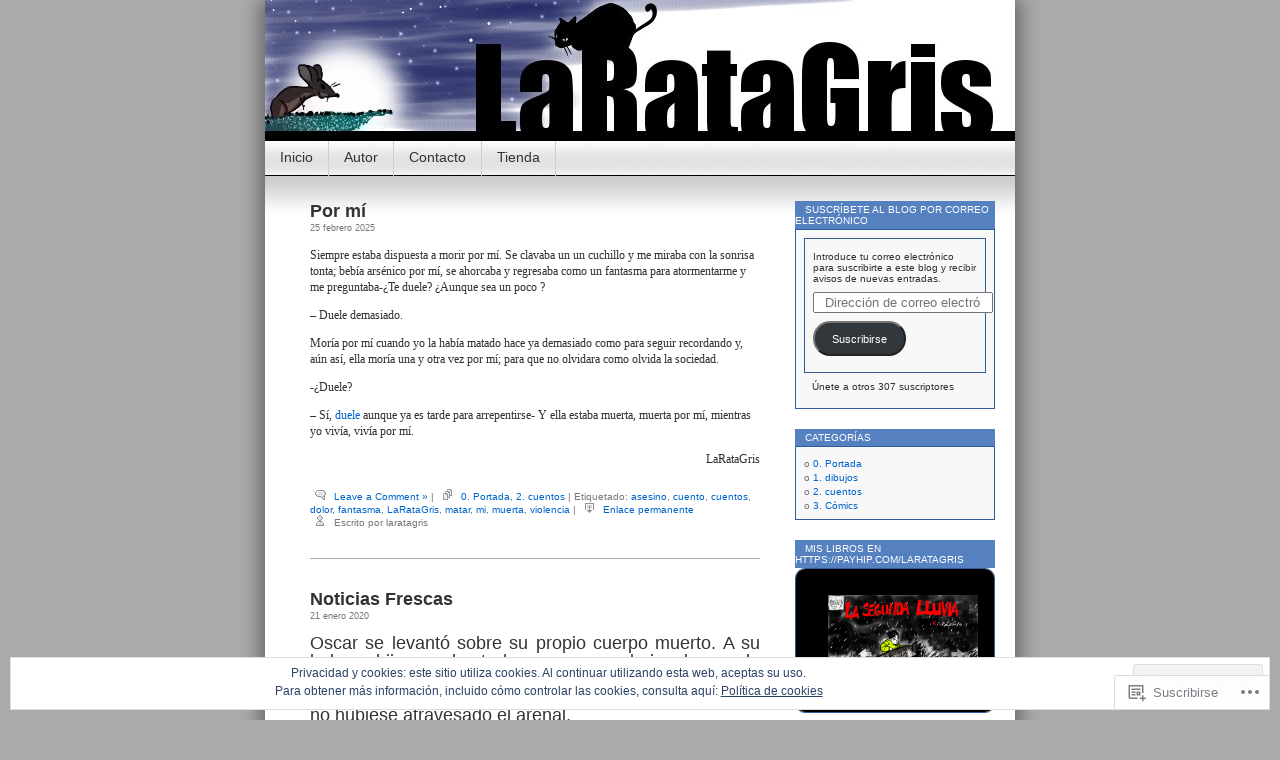

--- FILE ---
content_type: text/html; charset=UTF-8
request_url: https://laratagris.com/tag/fantasma/
body_size: 31238
content:
<!DOCTYPE html>
<html lang="es">
<head>
<meta charset="UTF-8" />
<title>fantasma | LaRataGris</title>
<link rel="profile" href="http://gmpg.org/xfn/11" />
<link rel="pingback" href="https://laratagris.com/xmlrpc.php" />
<meta name='robots' content='max-image-preview:large' />

<!-- Async WordPress.com Remote Login -->
<script id="wpcom_remote_login_js">
var wpcom_remote_login_extra_auth = '';
function wpcom_remote_login_remove_dom_node_id( element_id ) {
	var dom_node = document.getElementById( element_id );
	if ( dom_node ) { dom_node.parentNode.removeChild( dom_node ); }
}
function wpcom_remote_login_remove_dom_node_classes( class_name ) {
	var dom_nodes = document.querySelectorAll( '.' + class_name );
	for ( var i = 0; i < dom_nodes.length; i++ ) {
		dom_nodes[ i ].parentNode.removeChild( dom_nodes[ i ] );
	}
}
function wpcom_remote_login_final_cleanup() {
	wpcom_remote_login_remove_dom_node_classes( "wpcom_remote_login_msg" );
	wpcom_remote_login_remove_dom_node_id( "wpcom_remote_login_key" );
	wpcom_remote_login_remove_dom_node_id( "wpcom_remote_login_validate" );
	wpcom_remote_login_remove_dom_node_id( "wpcom_remote_login_js" );
	wpcom_remote_login_remove_dom_node_id( "wpcom_request_access_iframe" );
	wpcom_remote_login_remove_dom_node_id( "wpcom_request_access_styles" );
}

// Watch for messages back from the remote login
window.addEventListener( "message", function( e ) {
	if ( e.origin === "https://r-login.wordpress.com" ) {
		var data = {};
		try {
			data = JSON.parse( e.data );
		} catch( e ) {
			wpcom_remote_login_final_cleanup();
			return;
		}

		if ( data.msg === 'LOGIN' ) {
			// Clean up the login check iframe
			wpcom_remote_login_remove_dom_node_id( "wpcom_remote_login_key" );

			var id_regex = new RegExp( /^[0-9]+$/ );
			var token_regex = new RegExp( /^.*|.*|.*$/ );
			if (
				token_regex.test( data.token )
				&& id_regex.test( data.wpcomid )
			) {
				// We have everything we need to ask for a login
				var script = document.createElement( "script" );
				script.setAttribute( "id", "wpcom_remote_login_validate" );
				script.src = '/remote-login.php?wpcom_remote_login=validate'
					+ '&wpcomid=' + data.wpcomid
					+ '&token=' + encodeURIComponent( data.token )
					+ '&host=' + window.location.protocol
					+ '//' + window.location.hostname
					+ '&postid=8102'
					+ '&is_singular=';
				document.body.appendChild( script );
			}

			return;
		}

		// Safari ITP, not logged in, so redirect
		if ( data.msg === 'LOGIN-REDIRECT' ) {
			window.location = 'https://wordpress.com/log-in?redirect_to=' + window.location.href;
			return;
		}

		// Safari ITP, storage access failed, remove the request
		if ( data.msg === 'LOGIN-REMOVE' ) {
			var css_zap = 'html { -webkit-transition: margin-top 1s; transition: margin-top 1s; } /* 9001 */ html { margin-top: 0 !important; } * html body { margin-top: 0 !important; } @media screen and ( max-width: 782px ) { html { margin-top: 0 !important; } * html body { margin-top: 0 !important; } }';
			var style_zap = document.createElement( 'style' );
			style_zap.type = 'text/css';
			style_zap.appendChild( document.createTextNode( css_zap ) );
			document.body.appendChild( style_zap );

			var e = document.getElementById( 'wpcom_request_access_iframe' );
			e.parentNode.removeChild( e );

			document.cookie = 'wordpress_com_login_access=denied; path=/; max-age=31536000';

			return;
		}

		// Safari ITP
		if ( data.msg === 'REQUEST_ACCESS' ) {
			console.log( 'request access: safari' );

			// Check ITP iframe enable/disable knob
			if ( wpcom_remote_login_extra_auth !== 'safari_itp_iframe' ) {
				return;
			}

			// If we are in a "private window" there is no ITP.
			var private_window = false;
			try {
				var opendb = window.openDatabase( null, null, null, null );
			} catch( e ) {
				private_window = true;
			}

			if ( private_window ) {
				console.log( 'private window' );
				return;
			}

			var iframe = document.createElement( 'iframe' );
			iframe.id = 'wpcom_request_access_iframe';
			iframe.setAttribute( 'scrolling', 'no' );
			iframe.setAttribute( 'sandbox', 'allow-storage-access-by-user-activation allow-scripts allow-same-origin allow-top-navigation-by-user-activation' );
			iframe.src = 'https://r-login.wordpress.com/remote-login.php?wpcom_remote_login=request_access&origin=' + encodeURIComponent( data.origin ) + '&wpcomid=' + encodeURIComponent( data.wpcomid );

			var css = 'html { -webkit-transition: margin-top 1s; transition: margin-top 1s; } /* 9001 */ html { margin-top: 46px !important; } * html body { margin-top: 46px !important; } @media screen and ( max-width: 660px ) { html { margin-top: 71px !important; } * html body { margin-top: 71px !important; } #wpcom_request_access_iframe { display: block; height: 71px !important; } } #wpcom_request_access_iframe { border: 0px; height: 46px; position: fixed; top: 0; left: 0; width: 100%; min-width: 100%; z-index: 99999; background: #23282d; } ';

			var style = document.createElement( 'style' );
			style.type = 'text/css';
			style.id = 'wpcom_request_access_styles';
			style.appendChild( document.createTextNode( css ) );
			document.body.appendChild( style );

			document.body.appendChild( iframe );
		}

		if ( data.msg === 'DONE' ) {
			wpcom_remote_login_final_cleanup();
		}
	}
}, false );

// Inject the remote login iframe after the page has had a chance to load
// more critical resources
window.addEventListener( "DOMContentLoaded", function( e ) {
	var iframe = document.createElement( "iframe" );
	iframe.style.display = "none";
	iframe.setAttribute( "scrolling", "no" );
	iframe.setAttribute( "id", "wpcom_remote_login_key" );
	iframe.src = "https://r-login.wordpress.com/remote-login.php"
		+ "?wpcom_remote_login=key"
		+ "&origin=aHR0cHM6Ly9sYXJhdGFncmlzLmNvbQ%3D%3D"
		+ "&wpcomid=10563525"
		+ "&time=" + Math.floor( Date.now() / 1000 );
	document.body.appendChild( iframe );
}, false );
</script>
<link rel='dns-prefetch' href='//s0.wp.com' />
<link rel='dns-prefetch' href='//af.pubmine.com' />
<link rel="alternate" type="application/rss+xml" title="LaRataGris &raquo; Feed" href="https://laratagris.com/feed/" />
<link rel="alternate" type="application/rss+xml" title="LaRataGris &raquo; Feed de los comentarios" href="https://laratagris.com/comments/feed/" />
<link rel="alternate" type="application/rss+xml" title="LaRataGris &raquo; Etiqueta fantasma del feed" href="https://laratagris.com/tag/fantasma/feed/" />
	<script type="text/javascript">
		/* <![CDATA[ */
		function addLoadEvent(func) {
			var oldonload = window.onload;
			if (typeof window.onload != 'function') {
				window.onload = func;
			} else {
				window.onload = function () {
					oldonload();
					func();
				}
			}
		}
		/* ]]> */
	</script>
	<link crossorigin='anonymous' rel='stylesheet' id='all-css-0-1' href='/_static/??/wp-content/mu-plugins/widgets/eu-cookie-law/templates/style.css,/wp-content/mu-plugins/infinity/themes/pub/contempt.css?m=1642463000j&cssminify=yes' type='text/css' media='all' />
<style id='wp-emoji-styles-inline-css'>

	img.wp-smiley, img.emoji {
		display: inline !important;
		border: none !important;
		box-shadow: none !important;
		height: 1em !important;
		width: 1em !important;
		margin: 0 0.07em !important;
		vertical-align: -0.1em !important;
		background: none !important;
		padding: 0 !important;
	}
/*# sourceURL=wp-emoji-styles-inline-css */
</style>
<link crossorigin='anonymous' rel='stylesheet' id='all-css-2-1' href='/wp-content/plugins/gutenberg-core/v22.4.0/build/styles/block-library/style.min.css?m=1768935615i&cssminify=yes' type='text/css' media='all' />
<style id='wp-block-library-inline-css'>
.has-text-align-justify {
	text-align:justify;
}
.has-text-align-justify{text-align:justify;}

/*# sourceURL=wp-block-library-inline-css */
</style><style id='wp-block-paragraph-inline-css'>
.is-small-text{font-size:.875em}.is-regular-text{font-size:1em}.is-large-text{font-size:2.25em}.is-larger-text{font-size:3em}.has-drop-cap:not(:focus):first-letter{float:left;font-size:8.4em;font-style:normal;font-weight:100;line-height:.68;margin:.05em .1em 0 0;text-transform:uppercase}body.rtl .has-drop-cap:not(:focus):first-letter{float:none;margin-left:.1em}p.has-drop-cap.has-background{overflow:hidden}:root :where(p.has-background){padding:1.25em 2.375em}:where(p.has-text-color:not(.has-link-color)) a{color:inherit}p.has-text-align-left[style*="writing-mode:vertical-lr"],p.has-text-align-right[style*="writing-mode:vertical-rl"]{rotate:180deg}
/*# sourceURL=https://s0.wp.com/wp-content/plugins/gutenberg-core/v22.4.0/build/styles/block-library/paragraph/style.min.css */
</style>
<style id='global-styles-inline-css'>
:root{--wp--preset--aspect-ratio--square: 1;--wp--preset--aspect-ratio--4-3: 4/3;--wp--preset--aspect-ratio--3-4: 3/4;--wp--preset--aspect-ratio--3-2: 3/2;--wp--preset--aspect-ratio--2-3: 2/3;--wp--preset--aspect-ratio--16-9: 16/9;--wp--preset--aspect-ratio--9-16: 9/16;--wp--preset--color--black: #000000;--wp--preset--color--cyan-bluish-gray: #abb8c3;--wp--preset--color--white: #ffffff;--wp--preset--color--pale-pink: #f78da7;--wp--preset--color--vivid-red: #cf2e2e;--wp--preset--color--luminous-vivid-orange: #ff6900;--wp--preset--color--luminous-vivid-amber: #fcb900;--wp--preset--color--light-green-cyan: #7bdcb5;--wp--preset--color--vivid-green-cyan: #00d084;--wp--preset--color--pale-cyan-blue: #8ed1fc;--wp--preset--color--vivid-cyan-blue: #0693e3;--wp--preset--color--vivid-purple: #9b51e0;--wp--preset--gradient--vivid-cyan-blue-to-vivid-purple: linear-gradient(135deg,rgb(6,147,227) 0%,rgb(155,81,224) 100%);--wp--preset--gradient--light-green-cyan-to-vivid-green-cyan: linear-gradient(135deg,rgb(122,220,180) 0%,rgb(0,208,130) 100%);--wp--preset--gradient--luminous-vivid-amber-to-luminous-vivid-orange: linear-gradient(135deg,rgb(252,185,0) 0%,rgb(255,105,0) 100%);--wp--preset--gradient--luminous-vivid-orange-to-vivid-red: linear-gradient(135deg,rgb(255,105,0) 0%,rgb(207,46,46) 100%);--wp--preset--gradient--very-light-gray-to-cyan-bluish-gray: linear-gradient(135deg,rgb(238,238,238) 0%,rgb(169,184,195) 100%);--wp--preset--gradient--cool-to-warm-spectrum: linear-gradient(135deg,rgb(74,234,220) 0%,rgb(151,120,209) 20%,rgb(207,42,186) 40%,rgb(238,44,130) 60%,rgb(251,105,98) 80%,rgb(254,248,76) 100%);--wp--preset--gradient--blush-light-purple: linear-gradient(135deg,rgb(255,206,236) 0%,rgb(152,150,240) 100%);--wp--preset--gradient--blush-bordeaux: linear-gradient(135deg,rgb(254,205,165) 0%,rgb(254,45,45) 50%,rgb(107,0,62) 100%);--wp--preset--gradient--luminous-dusk: linear-gradient(135deg,rgb(255,203,112) 0%,rgb(199,81,192) 50%,rgb(65,88,208) 100%);--wp--preset--gradient--pale-ocean: linear-gradient(135deg,rgb(255,245,203) 0%,rgb(182,227,212) 50%,rgb(51,167,181) 100%);--wp--preset--gradient--electric-grass: linear-gradient(135deg,rgb(202,248,128) 0%,rgb(113,206,126) 100%);--wp--preset--gradient--midnight: linear-gradient(135deg,rgb(2,3,129) 0%,rgb(40,116,252) 100%);--wp--preset--font-size--small: 13px;--wp--preset--font-size--medium: 20px;--wp--preset--font-size--large: 36px;--wp--preset--font-size--x-large: 42px;--wp--preset--font-family--albert-sans: 'Albert Sans', sans-serif;--wp--preset--font-family--alegreya: Alegreya, serif;--wp--preset--font-family--arvo: Arvo, serif;--wp--preset--font-family--bodoni-moda: 'Bodoni Moda', serif;--wp--preset--font-family--bricolage-grotesque: 'Bricolage Grotesque', sans-serif;--wp--preset--font-family--cabin: Cabin, sans-serif;--wp--preset--font-family--chivo: Chivo, sans-serif;--wp--preset--font-family--commissioner: Commissioner, sans-serif;--wp--preset--font-family--cormorant: Cormorant, serif;--wp--preset--font-family--courier-prime: 'Courier Prime', monospace;--wp--preset--font-family--crimson-pro: 'Crimson Pro', serif;--wp--preset--font-family--dm-mono: 'DM Mono', monospace;--wp--preset--font-family--dm-sans: 'DM Sans', sans-serif;--wp--preset--font-family--dm-serif-display: 'DM Serif Display', serif;--wp--preset--font-family--domine: Domine, serif;--wp--preset--font-family--eb-garamond: 'EB Garamond', serif;--wp--preset--font-family--epilogue: Epilogue, sans-serif;--wp--preset--font-family--fahkwang: Fahkwang, sans-serif;--wp--preset--font-family--figtree: Figtree, sans-serif;--wp--preset--font-family--fira-sans: 'Fira Sans', sans-serif;--wp--preset--font-family--fjalla-one: 'Fjalla One', sans-serif;--wp--preset--font-family--fraunces: Fraunces, serif;--wp--preset--font-family--gabarito: Gabarito, system-ui;--wp--preset--font-family--ibm-plex-mono: 'IBM Plex Mono', monospace;--wp--preset--font-family--ibm-plex-sans: 'IBM Plex Sans', sans-serif;--wp--preset--font-family--ibarra-real-nova: 'Ibarra Real Nova', serif;--wp--preset--font-family--instrument-serif: 'Instrument Serif', serif;--wp--preset--font-family--inter: Inter, sans-serif;--wp--preset--font-family--josefin-sans: 'Josefin Sans', sans-serif;--wp--preset--font-family--jost: Jost, sans-serif;--wp--preset--font-family--libre-baskerville: 'Libre Baskerville', serif;--wp--preset--font-family--libre-franklin: 'Libre Franklin', sans-serif;--wp--preset--font-family--literata: Literata, serif;--wp--preset--font-family--lora: Lora, serif;--wp--preset--font-family--merriweather: Merriweather, serif;--wp--preset--font-family--montserrat: Montserrat, sans-serif;--wp--preset--font-family--newsreader: Newsreader, serif;--wp--preset--font-family--noto-sans-mono: 'Noto Sans Mono', sans-serif;--wp--preset--font-family--nunito: Nunito, sans-serif;--wp--preset--font-family--open-sans: 'Open Sans', sans-serif;--wp--preset--font-family--overpass: Overpass, sans-serif;--wp--preset--font-family--pt-serif: 'PT Serif', serif;--wp--preset--font-family--petrona: Petrona, serif;--wp--preset--font-family--piazzolla: Piazzolla, serif;--wp--preset--font-family--playfair-display: 'Playfair Display', serif;--wp--preset--font-family--plus-jakarta-sans: 'Plus Jakarta Sans', sans-serif;--wp--preset--font-family--poppins: Poppins, sans-serif;--wp--preset--font-family--raleway: Raleway, sans-serif;--wp--preset--font-family--roboto: Roboto, sans-serif;--wp--preset--font-family--roboto-slab: 'Roboto Slab', serif;--wp--preset--font-family--rubik: Rubik, sans-serif;--wp--preset--font-family--rufina: Rufina, serif;--wp--preset--font-family--sora: Sora, sans-serif;--wp--preset--font-family--source-sans-3: 'Source Sans 3', sans-serif;--wp--preset--font-family--source-serif-4: 'Source Serif 4', serif;--wp--preset--font-family--space-mono: 'Space Mono', monospace;--wp--preset--font-family--syne: Syne, sans-serif;--wp--preset--font-family--texturina: Texturina, serif;--wp--preset--font-family--urbanist: Urbanist, sans-serif;--wp--preset--font-family--work-sans: 'Work Sans', sans-serif;--wp--preset--spacing--20: 0.44rem;--wp--preset--spacing--30: 0.67rem;--wp--preset--spacing--40: 1rem;--wp--preset--spacing--50: 1.5rem;--wp--preset--spacing--60: 2.25rem;--wp--preset--spacing--70: 3.38rem;--wp--preset--spacing--80: 5.06rem;--wp--preset--shadow--natural: 6px 6px 9px rgba(0, 0, 0, 0.2);--wp--preset--shadow--deep: 12px 12px 50px rgba(0, 0, 0, 0.4);--wp--preset--shadow--sharp: 6px 6px 0px rgba(0, 0, 0, 0.2);--wp--preset--shadow--outlined: 6px 6px 0px -3px rgb(255, 255, 255), 6px 6px rgb(0, 0, 0);--wp--preset--shadow--crisp: 6px 6px 0px rgb(0, 0, 0);}:where(body) { margin: 0; }:where(.is-layout-flex){gap: 0.5em;}:where(.is-layout-grid){gap: 0.5em;}body .is-layout-flex{display: flex;}.is-layout-flex{flex-wrap: wrap;align-items: center;}.is-layout-flex > :is(*, div){margin: 0;}body .is-layout-grid{display: grid;}.is-layout-grid > :is(*, div){margin: 0;}body{padding-top: 0px;padding-right: 0px;padding-bottom: 0px;padding-left: 0px;}:root :where(.wp-element-button, .wp-block-button__link){background-color: #32373c;border-width: 0;color: #fff;font-family: inherit;font-size: inherit;font-style: inherit;font-weight: inherit;letter-spacing: inherit;line-height: inherit;padding-top: calc(0.667em + 2px);padding-right: calc(1.333em + 2px);padding-bottom: calc(0.667em + 2px);padding-left: calc(1.333em + 2px);text-decoration: none;text-transform: inherit;}.has-black-color{color: var(--wp--preset--color--black) !important;}.has-cyan-bluish-gray-color{color: var(--wp--preset--color--cyan-bluish-gray) !important;}.has-white-color{color: var(--wp--preset--color--white) !important;}.has-pale-pink-color{color: var(--wp--preset--color--pale-pink) !important;}.has-vivid-red-color{color: var(--wp--preset--color--vivid-red) !important;}.has-luminous-vivid-orange-color{color: var(--wp--preset--color--luminous-vivid-orange) !important;}.has-luminous-vivid-amber-color{color: var(--wp--preset--color--luminous-vivid-amber) !important;}.has-light-green-cyan-color{color: var(--wp--preset--color--light-green-cyan) !important;}.has-vivid-green-cyan-color{color: var(--wp--preset--color--vivid-green-cyan) !important;}.has-pale-cyan-blue-color{color: var(--wp--preset--color--pale-cyan-blue) !important;}.has-vivid-cyan-blue-color{color: var(--wp--preset--color--vivid-cyan-blue) !important;}.has-vivid-purple-color{color: var(--wp--preset--color--vivid-purple) !important;}.has-black-background-color{background-color: var(--wp--preset--color--black) !important;}.has-cyan-bluish-gray-background-color{background-color: var(--wp--preset--color--cyan-bluish-gray) !important;}.has-white-background-color{background-color: var(--wp--preset--color--white) !important;}.has-pale-pink-background-color{background-color: var(--wp--preset--color--pale-pink) !important;}.has-vivid-red-background-color{background-color: var(--wp--preset--color--vivid-red) !important;}.has-luminous-vivid-orange-background-color{background-color: var(--wp--preset--color--luminous-vivid-orange) !important;}.has-luminous-vivid-amber-background-color{background-color: var(--wp--preset--color--luminous-vivid-amber) !important;}.has-light-green-cyan-background-color{background-color: var(--wp--preset--color--light-green-cyan) !important;}.has-vivid-green-cyan-background-color{background-color: var(--wp--preset--color--vivid-green-cyan) !important;}.has-pale-cyan-blue-background-color{background-color: var(--wp--preset--color--pale-cyan-blue) !important;}.has-vivid-cyan-blue-background-color{background-color: var(--wp--preset--color--vivid-cyan-blue) !important;}.has-vivid-purple-background-color{background-color: var(--wp--preset--color--vivid-purple) !important;}.has-black-border-color{border-color: var(--wp--preset--color--black) !important;}.has-cyan-bluish-gray-border-color{border-color: var(--wp--preset--color--cyan-bluish-gray) !important;}.has-white-border-color{border-color: var(--wp--preset--color--white) !important;}.has-pale-pink-border-color{border-color: var(--wp--preset--color--pale-pink) !important;}.has-vivid-red-border-color{border-color: var(--wp--preset--color--vivid-red) !important;}.has-luminous-vivid-orange-border-color{border-color: var(--wp--preset--color--luminous-vivid-orange) !important;}.has-luminous-vivid-amber-border-color{border-color: var(--wp--preset--color--luminous-vivid-amber) !important;}.has-light-green-cyan-border-color{border-color: var(--wp--preset--color--light-green-cyan) !important;}.has-vivid-green-cyan-border-color{border-color: var(--wp--preset--color--vivid-green-cyan) !important;}.has-pale-cyan-blue-border-color{border-color: var(--wp--preset--color--pale-cyan-blue) !important;}.has-vivid-cyan-blue-border-color{border-color: var(--wp--preset--color--vivid-cyan-blue) !important;}.has-vivid-purple-border-color{border-color: var(--wp--preset--color--vivid-purple) !important;}.has-vivid-cyan-blue-to-vivid-purple-gradient-background{background: var(--wp--preset--gradient--vivid-cyan-blue-to-vivid-purple) !important;}.has-light-green-cyan-to-vivid-green-cyan-gradient-background{background: var(--wp--preset--gradient--light-green-cyan-to-vivid-green-cyan) !important;}.has-luminous-vivid-amber-to-luminous-vivid-orange-gradient-background{background: var(--wp--preset--gradient--luminous-vivid-amber-to-luminous-vivid-orange) !important;}.has-luminous-vivid-orange-to-vivid-red-gradient-background{background: var(--wp--preset--gradient--luminous-vivid-orange-to-vivid-red) !important;}.has-very-light-gray-to-cyan-bluish-gray-gradient-background{background: var(--wp--preset--gradient--very-light-gray-to-cyan-bluish-gray) !important;}.has-cool-to-warm-spectrum-gradient-background{background: var(--wp--preset--gradient--cool-to-warm-spectrum) !important;}.has-blush-light-purple-gradient-background{background: var(--wp--preset--gradient--blush-light-purple) !important;}.has-blush-bordeaux-gradient-background{background: var(--wp--preset--gradient--blush-bordeaux) !important;}.has-luminous-dusk-gradient-background{background: var(--wp--preset--gradient--luminous-dusk) !important;}.has-pale-ocean-gradient-background{background: var(--wp--preset--gradient--pale-ocean) !important;}.has-electric-grass-gradient-background{background: var(--wp--preset--gradient--electric-grass) !important;}.has-midnight-gradient-background{background: var(--wp--preset--gradient--midnight) !important;}.has-small-font-size{font-size: var(--wp--preset--font-size--small) !important;}.has-medium-font-size{font-size: var(--wp--preset--font-size--medium) !important;}.has-large-font-size{font-size: var(--wp--preset--font-size--large) !important;}.has-x-large-font-size{font-size: var(--wp--preset--font-size--x-large) !important;}.has-albert-sans-font-family{font-family: var(--wp--preset--font-family--albert-sans) !important;}.has-alegreya-font-family{font-family: var(--wp--preset--font-family--alegreya) !important;}.has-arvo-font-family{font-family: var(--wp--preset--font-family--arvo) !important;}.has-bodoni-moda-font-family{font-family: var(--wp--preset--font-family--bodoni-moda) !important;}.has-bricolage-grotesque-font-family{font-family: var(--wp--preset--font-family--bricolage-grotesque) !important;}.has-cabin-font-family{font-family: var(--wp--preset--font-family--cabin) !important;}.has-chivo-font-family{font-family: var(--wp--preset--font-family--chivo) !important;}.has-commissioner-font-family{font-family: var(--wp--preset--font-family--commissioner) !important;}.has-cormorant-font-family{font-family: var(--wp--preset--font-family--cormorant) !important;}.has-courier-prime-font-family{font-family: var(--wp--preset--font-family--courier-prime) !important;}.has-crimson-pro-font-family{font-family: var(--wp--preset--font-family--crimson-pro) !important;}.has-dm-mono-font-family{font-family: var(--wp--preset--font-family--dm-mono) !important;}.has-dm-sans-font-family{font-family: var(--wp--preset--font-family--dm-sans) !important;}.has-dm-serif-display-font-family{font-family: var(--wp--preset--font-family--dm-serif-display) !important;}.has-domine-font-family{font-family: var(--wp--preset--font-family--domine) !important;}.has-eb-garamond-font-family{font-family: var(--wp--preset--font-family--eb-garamond) !important;}.has-epilogue-font-family{font-family: var(--wp--preset--font-family--epilogue) !important;}.has-fahkwang-font-family{font-family: var(--wp--preset--font-family--fahkwang) !important;}.has-figtree-font-family{font-family: var(--wp--preset--font-family--figtree) !important;}.has-fira-sans-font-family{font-family: var(--wp--preset--font-family--fira-sans) !important;}.has-fjalla-one-font-family{font-family: var(--wp--preset--font-family--fjalla-one) !important;}.has-fraunces-font-family{font-family: var(--wp--preset--font-family--fraunces) !important;}.has-gabarito-font-family{font-family: var(--wp--preset--font-family--gabarito) !important;}.has-ibm-plex-mono-font-family{font-family: var(--wp--preset--font-family--ibm-plex-mono) !important;}.has-ibm-plex-sans-font-family{font-family: var(--wp--preset--font-family--ibm-plex-sans) !important;}.has-ibarra-real-nova-font-family{font-family: var(--wp--preset--font-family--ibarra-real-nova) !important;}.has-instrument-serif-font-family{font-family: var(--wp--preset--font-family--instrument-serif) !important;}.has-inter-font-family{font-family: var(--wp--preset--font-family--inter) !important;}.has-josefin-sans-font-family{font-family: var(--wp--preset--font-family--josefin-sans) !important;}.has-jost-font-family{font-family: var(--wp--preset--font-family--jost) !important;}.has-libre-baskerville-font-family{font-family: var(--wp--preset--font-family--libre-baskerville) !important;}.has-libre-franklin-font-family{font-family: var(--wp--preset--font-family--libre-franklin) !important;}.has-literata-font-family{font-family: var(--wp--preset--font-family--literata) !important;}.has-lora-font-family{font-family: var(--wp--preset--font-family--lora) !important;}.has-merriweather-font-family{font-family: var(--wp--preset--font-family--merriweather) !important;}.has-montserrat-font-family{font-family: var(--wp--preset--font-family--montserrat) !important;}.has-newsreader-font-family{font-family: var(--wp--preset--font-family--newsreader) !important;}.has-noto-sans-mono-font-family{font-family: var(--wp--preset--font-family--noto-sans-mono) !important;}.has-nunito-font-family{font-family: var(--wp--preset--font-family--nunito) !important;}.has-open-sans-font-family{font-family: var(--wp--preset--font-family--open-sans) !important;}.has-overpass-font-family{font-family: var(--wp--preset--font-family--overpass) !important;}.has-pt-serif-font-family{font-family: var(--wp--preset--font-family--pt-serif) !important;}.has-petrona-font-family{font-family: var(--wp--preset--font-family--petrona) !important;}.has-piazzolla-font-family{font-family: var(--wp--preset--font-family--piazzolla) !important;}.has-playfair-display-font-family{font-family: var(--wp--preset--font-family--playfair-display) !important;}.has-plus-jakarta-sans-font-family{font-family: var(--wp--preset--font-family--plus-jakarta-sans) !important;}.has-poppins-font-family{font-family: var(--wp--preset--font-family--poppins) !important;}.has-raleway-font-family{font-family: var(--wp--preset--font-family--raleway) !important;}.has-roboto-font-family{font-family: var(--wp--preset--font-family--roboto) !important;}.has-roboto-slab-font-family{font-family: var(--wp--preset--font-family--roboto-slab) !important;}.has-rubik-font-family{font-family: var(--wp--preset--font-family--rubik) !important;}.has-rufina-font-family{font-family: var(--wp--preset--font-family--rufina) !important;}.has-sora-font-family{font-family: var(--wp--preset--font-family--sora) !important;}.has-source-sans-3-font-family{font-family: var(--wp--preset--font-family--source-sans-3) !important;}.has-source-serif-4-font-family{font-family: var(--wp--preset--font-family--source-serif-4) !important;}.has-space-mono-font-family{font-family: var(--wp--preset--font-family--space-mono) !important;}.has-syne-font-family{font-family: var(--wp--preset--font-family--syne) !important;}.has-texturina-font-family{font-family: var(--wp--preset--font-family--texturina) !important;}.has-urbanist-font-family{font-family: var(--wp--preset--font-family--urbanist) !important;}.has-work-sans-font-family{font-family: var(--wp--preset--font-family--work-sans) !important;}
/*# sourceURL=global-styles-inline-css */
</style>

<style id='classic-theme-styles-inline-css'>
.wp-block-button__link{background-color:#32373c;border-radius:9999px;box-shadow:none;color:#fff;font-size:1.125em;padding:calc(.667em + 2px) calc(1.333em + 2px);text-decoration:none}.wp-block-file__button{background:#32373c;color:#fff}.wp-block-accordion-heading{margin:0}.wp-block-accordion-heading__toggle{background-color:inherit!important;color:inherit!important}.wp-block-accordion-heading__toggle:not(:focus-visible){outline:none}.wp-block-accordion-heading__toggle:focus,.wp-block-accordion-heading__toggle:hover{background-color:inherit!important;border:none;box-shadow:none;color:inherit;padding:var(--wp--preset--spacing--20,1em) 0;text-decoration:none}.wp-block-accordion-heading__toggle:focus-visible{outline:auto;outline-offset:0}
/*# sourceURL=/wp-content/plugins/gutenberg-core/v22.4.0/build/styles/block-library/classic.min.css */
</style>
<link crossorigin='anonymous' rel='stylesheet' id='all-css-4-1' href='/_static/??-eJyFkEkOwjAMRS+EaxUqhgXiLB1MCMRNFLsMt8eAmIRUNpb99Z8nPCVoY6/UK6YwON8LtrEJsT0ITotyWZQgnlMgyHQsKuy86MsBopdARSsywY9GPMC7VybTOdV6czB1vqZAbLYx7OQ7R2q4PHNQOo8jycZA06RMImCR/cCgO5slP9xDxjQ0eJc4Kf69JZNd7Sx1973e5RjkKIL9qlYf+68CtqH2+YZueF0uqnK+ms2m8/0VL+SVkw==&cssminify=yes' type='text/css' media='all' />
<link crossorigin='anonymous' rel='stylesheet' id='print-css-5-1' href='/wp-content/mu-plugins/global-print/global-print.css?m=1465851035i&cssminify=yes' type='text/css' media='print' />
<style id='jetpack-global-styles-frontend-style-inline-css'>
:root { --font-headings: unset; --font-base: unset; --font-headings-default: -apple-system,BlinkMacSystemFont,"Segoe UI",Roboto,Oxygen-Sans,Ubuntu,Cantarell,"Helvetica Neue",sans-serif; --font-base-default: -apple-system,BlinkMacSystemFont,"Segoe UI",Roboto,Oxygen-Sans,Ubuntu,Cantarell,"Helvetica Neue",sans-serif;}
/*# sourceURL=jetpack-global-styles-frontend-style-inline-css */
</style>
<link crossorigin='anonymous' rel='stylesheet' id='all-css-8-1' href='/wp-content/themes/h4/global.css?m=1420737423i&cssminify=yes' type='text/css' media='all' />
<script type="text/javascript" id="wpcom-actionbar-placeholder-js-extra">
/* <![CDATA[ */
var actionbardata = {"siteID":"10563525","postID":"0","siteURL":"https://laratagris.com","xhrURL":"https://laratagris.com/wp-admin/admin-ajax.php","nonce":"dabdc66892","isLoggedIn":"","statusMessage":"","subsEmailDefault":"instantly","proxyScriptUrl":"https://s0.wp.com/wp-content/js/wpcom-proxy-request.js?m=1513050504i&amp;ver=20211021","i18n":{"followedText":"Las nuevas entradas de este sitio aparecer\u00e1n ahora en tu \u003Ca href=\"https://wordpress.com/reader\"\u003ELector\u003C/a\u003E","foldBar":"Contraer esta barra","unfoldBar":"Expandir esta barra","shortLinkCopied":"El enlace corto se ha copiado al portapapeles."}};
//# sourceURL=wpcom-actionbar-placeholder-js-extra
/* ]]> */
</script>
<script type="text/javascript" id="jetpack-mu-wpcom-settings-js-before">
/* <![CDATA[ */
var JETPACK_MU_WPCOM_SETTINGS = {"assetsUrl":"https://s0.wp.com/wp-content/mu-plugins/jetpack-mu-wpcom-plugin/sun/jetpack_vendor/automattic/jetpack-mu-wpcom/src/build/"};
//# sourceURL=jetpack-mu-wpcom-settings-js-before
/* ]]> */
</script>
<script crossorigin='anonymous' type='text/javascript'  src='/_static/??/wp-content/js/rlt-proxy.js,/wp-content/blog-plugins/wordads-classes/js/cmp/v2/cmp-non-gdpr.js?m=1720530689j'></script>
<script type="text/javascript" id="rlt-proxy-js-after">
/* <![CDATA[ */
	rltInitialize( {"token":null,"iframeOrigins":["https:\/\/widgets.wp.com"]} );
//# sourceURL=rlt-proxy-js-after
/* ]]> */
</script>
<link rel="EditURI" type="application/rsd+xml" title="RSD" href="https://laratagris.wordpress.com/xmlrpc.php?rsd" />
<meta name="generator" content="WordPress.com" />

<!-- Jetpack Open Graph Tags -->
<meta property="og:type" content="website" />
<meta property="og:title" content="fantasma &#8211; LaRataGris" />
<meta property="og:url" content="https://laratagris.com/tag/fantasma/" />
<meta property="og:site_name" content="LaRataGris" />
<meta property="og:image" content="https://secure.gravatar.com/blavatar/fbc148e6e5390c6d438deb7c02fddeb3ece1ed5607ef41ba0d1e967e722c4dfd?s=200&#038;ts=1769548681" />
<meta property="og:image:width" content="200" />
<meta property="og:image:height" content="200" />
<meta property="og:image:alt" content="" />
<meta property="og:locale" content="es_ES" />

<!-- End Jetpack Open Graph Tags -->
<link rel="shortcut icon" type="image/x-icon" href="https://secure.gravatar.com/blavatar/fbc148e6e5390c6d438deb7c02fddeb3ece1ed5607ef41ba0d1e967e722c4dfd?s=32" sizes="16x16" />
<link rel="icon" type="image/x-icon" href="https://secure.gravatar.com/blavatar/fbc148e6e5390c6d438deb7c02fddeb3ece1ed5607ef41ba0d1e967e722c4dfd?s=32" sizes="16x16" />
<link rel="apple-touch-icon" href="https://secure.gravatar.com/blavatar/fbc148e6e5390c6d438deb7c02fddeb3ece1ed5607ef41ba0d1e967e722c4dfd?s=114" />
<link rel='openid.server' href='https://laratagris.com/?openidserver=1' />
<link rel='openid.delegate' href='https://laratagris.com/' />
<link rel="search" type="application/opensearchdescription+xml" href="https://laratagris.com/osd.xml" title="LaRataGris" />
<link rel="search" type="application/opensearchdescription+xml" href="https://s1.wp.com/opensearch.xml" title="WordPress.com" />
<meta name="description" content="Entradas sobre fantasma escritas por laratagris" />
<style type="text/css">
#headerimg{
	background: url(https://laratagris.com/wp-content/uploads/2009/11/logo_web_750_1402.jpg) no-repeat;
}
#header h1, #header .description {
	display: none;
}
</style>
<script type="text/javascript">
/* <![CDATA[ */
var wa_client = {}; wa_client.cmd = []; wa_client.config = { 'blog_id': 10563525, 'blog_language': 'es', 'is_wordads': false, 'hosting_type': 0, 'afp_account_id': null, 'afp_host_id': 5038568878849053, 'theme': 'pub/contempt', '_': { 'title': 'Anuncio publicitario', 'privacy_settings': 'Ajustes de privacidad' }, 'formats': [ 'belowpost', 'bottom_sticky', 'sidebar_sticky_right', 'sidebar', 'gutenberg_rectangle', 'gutenberg_leaderboard', 'gutenberg_mobile_leaderboard', 'gutenberg_skyscraper' ] };
/* ]]> */
</script>
		<script type="text/javascript">

			window.doNotSellCallback = function() {

				var linkElements = [
					'a[href="https://wordpress.com/?ref=footer_blog"]',
					'a[href="https://wordpress.com/?ref=footer_website"]',
					'a[href="https://wordpress.com/?ref=vertical_footer"]',
					'a[href^="https://wordpress.com/?ref=footer_segment_"]',
				].join(',');

				var dnsLink = document.createElement( 'a' );
				dnsLink.href = 'https://wordpress.com/es/advertising-program-optout/';
				dnsLink.classList.add( 'do-not-sell-link' );
				dnsLink.rel = 'nofollow';
				dnsLink.style.marginLeft = '0.5em';
				dnsLink.textContent = 'No vendas ni compartas mi información personal';

				var creditLinks = document.querySelectorAll( linkElements );

				if ( 0 === creditLinks.length ) {
					return false;
				}

				Array.prototype.forEach.call( creditLinks, function( el ) {
					el.insertAdjacentElement( 'afterend', dnsLink );
				});

				return true;
			};

		</script>
		<script type="text/javascript">
	window.google_analytics_uacct = "UA-52447-2";
</script>

<script type="text/javascript">
	var _gaq = _gaq || [];
	_gaq.push(['_setAccount', 'UA-52447-2']);
	_gaq.push(['_gat._anonymizeIp']);
	_gaq.push(['_setDomainName', 'none']);
	_gaq.push(['_setAllowLinker', true]);
	_gaq.push(['_initData']);
	_gaq.push(['_trackPageview']);

	(function() {
		var ga = document.createElement('script'); ga.type = 'text/javascript'; ga.async = true;
		ga.src = ('https:' == document.location.protocol ? 'https://ssl' : 'http://www') + '.google-analytics.com/ga.js';
		(document.getElementsByTagName('head')[0] || document.getElementsByTagName('body')[0]).appendChild(ga);
	})();
</script>
<link crossorigin='anonymous' rel='stylesheet' id='all-css-0-3' href='/_static/??-eJydjt0OwiAMhV9I1uBP1Avjo5itENcNKKEQXl8WdYl36l2/npMvB2pUyCHbkMEXFV25UxCYbI49zi8GKQFuFBAGxzgLSKVoU4ciG/ha4NkUZwWwT1zEurXzfvzoew4q5EzDQTBRzMSt+0Gdp/DnUBk5ZWSzbJaGjto5clVrsIiv/qKPh935pPd6Oz0Azpl/mQ==&cssminify=yes' type='text/css' media='all' />
</head>
<body class="archive tag tag-fantasma tag-695006 wp-theme-pubcontempt customizer-styles-applied jetpack-reblog-enabled">

<div id="page">

<div id="header">
	<div id="headerimg" onclick="location.href='https://laratagris.com';" style="cursor: pointer;">
		<h1><a href="https://laratagris.com/">LaRataGris</a></h1>
		<div class="description"></div>
	</div>
</div>

<ul id="pagebar" class="menu pagebar"><li ><a href="https://laratagris.com/">Inicio</a></li><li class="page_item page-item-118"><a href="https://laratagris.com/autor/">Autor</a></li>
<li class="page_item page-item-78"><a href="https://laratagris.com/contacto/">Contacto</a></li>
<li class="page_item page-item-52"><a href="https://laratagris.com/tienda/">Tienda</a></li>
</ul>

<div id="grad" style="height: 65px; width: 100%; background: url(https://s0.wp.com/wp-content/themes/pub/contempt/images/blue_flower/topgrad.jpg);">&nbsp;</div>

	<div id="content">

	
		
			<div class="post-8102 post type-post status-publish format-standard hentry category-0-portada category-2-cuentos tag-asesino tag-cuento tag-cuentos tag-dolor tag-fantasma tag-laratagris tag-matar tag-mi tag-muerta tag-violencia" id="post-8102">
				<h2><a href="https://laratagris.com/2025/02/25/por-mi/" rel="bookmark">Por mí</a></h2>
				<small>25 febrero 2025</small><br />


				<div class="entry">
					
<p class="wp-block-paragraph">Siempre estaba dispuesta a morir por mí. Se clavaba un un cuchillo y me miraba con la sonrisa tonta; bebía arsénico por mí, se ahorcaba y regresaba como un fantasma para atormentarme y me preguntaba-¿Te duele? ¿Aunque sea un poco ?</p>



<p class="wp-block-paragraph">&#8211; Duele demasiado.</p>



<p class="wp-block-paragraph">Moría por mí cuando yo la había matado hace ya demasiado como para seguir recordando y, aún así, ella moría una y otra vez por mí; para que no olvidara como olvida la sociedad.</p>



<p class="wp-block-paragraph">-¿Duele?</p>



<p class="wp-block-paragraph">&#8211; Sí, <a href="https://lektu.com/l/las-horas-muertas/la-segunda-lluvia/22494" target="_blank" rel="noreferrer noopener">duele</a> aunque ya es tarde para arrepentirse- Y ella estaba muerta, muerta por mí, mientras yo vivía, vivía por mí.</p>



<p class="has-text-align-right wp-block-paragraph">LaRataGris</p>
									</div>

				<p class="postmetadata">
				<img src="https://s0.wp.com/wp-content/themes/pub/contempt/images/blog/speech_bubble.gif?m=1158640643i" alt="" /> <a href="https://laratagris.com/2025/02/25/por-mi/#respond">Leave a Comment &#187;</a>				| <img src="https://s0.wp.com/wp-content/themes/pub/contempt/images/blog/documents.gif?m=1158640643i" alt="" /> <a href="https://laratagris.com/category/0-portada/" rel="category tag">0. Portada</a>, <a href="https://laratagris.com/category/2-cuentos/" rel="category tag">2. cuentos</a>				 | Etiquetado: <a href="https://laratagris.com/tag/asesino/" rel="tag">asesino</a>, <a href="https://laratagris.com/tag/cuento/" rel="tag">cuento</a>, <a href="https://laratagris.com/tag/cuentos/" rel="tag">cuentos</a>, <a href="https://laratagris.com/tag/dolor/" rel="tag">dolor</a>, <a href="https://laratagris.com/tag/fantasma/" rel="tag">fantasma</a>, <a href="https://laratagris.com/tag/laratagris/" rel="tag">LaRataGris</a>, <a href="https://laratagris.com/tag/matar/" rel="tag">matar</a>, <a href="https://laratagris.com/tag/mi/" rel="tag">mi</a>, <a href="https://laratagris.com/tag/muerta/" rel="tag">muerta</a>, <a href="https://laratagris.com/tag/violencia/" rel="tag">violencia</a>				 | <img src="https://s0.wp.com/wp-content/themes/pub/contempt/images/blog/permalink.gif?m=1158640643i" alt="" /> <a href="https://laratagris.com/2025/02/25/por-mi/" rel="bookmark" title="Enlace permanente a Por mí">Enlace permanente</a>
<br /><img src="https://s0.wp.com/wp-content/themes/pub/contempt/images/blog/figure_ver1.gif?m=1158640643i" alt="" /> Escrito por laratagris				</p>
			</div>
			<hr />
		
			<div class="post-5549 post type-post status-publish format-standard hentry category-0-portada category-2-cuentos tag-cielo tag-fantasma tag-frescas tag-informar tag-muerte tag-noticias tag-paraiso tag-religion-ateo" id="post-5549">
				<h2><a href="https://laratagris.com/2020/01/21/noticias-frescas/" rel="bookmark">Noticias Frescas</a></h2>
				<small>21 enero 2020</small><br />


				<div class="entry">
					<p align="justify"><span style="font-family:Tahoma, sans-serif;"><span style="font-size:large;">Oscar se levantó sobre su propio cuerpo muerto. A su lado su hija, que hasta hace un segundo jugaba con la tierra del parque, también se desperezaba. Su pequeño fantasma aún agarraba la pala verde como si el coche no hubiese atravesado el arenal.</span></span></p>
<p align="justify"><span style="font-family:Tahoma, sans-serif;"><span style="font-size:large;">-¿Pueden apartarse por favor?</span></span></p>
<p align="justify"><span style="font-family:Tahoma, sans-serif;"><span style="font-size:large;">Con la parsimonia de los muertos miran hacia la voz, pertenece a un hombre de unos treinta y cinco años.</span></span></p>
<p align="justify"><span style="font-family:Tahoma, sans-serif;"><span style="font-size:large;">-¿Disculpe?- pregunta el espectro.</span></span></p>
<p align="justify"><span style="font-family:Tahoma, sans-serif;"><span style="font-size:large;">&#8211; Soy foto-periodista -le grita desde la distancia mientras hace evidente la cámara- Tengo que fotografiar los cuerpos ahora que aún están frescos.</span></span></p>
<p align="justify"><span style="font-family:Tahoma, sans-serif;"><span style="font-size:large;">-Pero nosotros&#8230;- dijo la aparición- acabamos de morir. Aún no sabemos ni donde esta nuestro sitio.</span></span></p>
<p align="justify"><span style="font-family:Tahoma, sans-serif;"><span style="font-size:large;">-Mire amigo,- responde con prepotencia- intente buscar el paraíso que le halla prometido su religión y déjeme hacer mi trabajo. La gente merece estar informada.</span></span></p>
<p align="justify"><span style="font-family:Tahoma, sans-serif;"><span style="font-size:large;">-Pero nosotros somos ateos, no tenemos donde ir.</span></span></p>
<p align="justify"><span style="font-family:Tahoma, sans-serif;"><span style="font-size:large;">&#8211; Entonces deberían vagar sin una finalidad, esperando un nuevo cambio.</span></span></p>
<p align="justify"><span style="font-family:Tahoma, sans-serif;"><span style="font-size:large;">-Oiga, no le consiento esa condescendencia.</span></span></p>
<p align="justify"><span style="font-family:Tahoma, sans-serif;"><span style="font-size:large;">-Si, si. Escuché yo también lo soy, ateo quiero decir, pero ahora estoy haciendo mi trabajo y si salen Sus auras en la foto alguien podría pensar que las he trucado así que&#8230; si pudieran, de ateo a ateo.</span></span></p>
<p align="justify"><span style="font-family:Tahoma, sans-serif;"><span style="font-size:large;">-Bueno, supongo.- el fantasma padre coge al de la niña -Vamos cariño, permitamos que este caballero de parte de su realidad.</span></span></p>
<p align="justify"><span style="font-family:Tahoma, sans-serif;"><span style="font-size:large;">Y se alejan dejando un bello cadáver que fotografiar, ya volverán para el entierro.</span></span></p>
<p align="right"><span style="font-family:Tahoma, sans-serif;"><span style="font-size:large;">La<a href="https://lektu.com/l/las-horas-muertas/insectos-comunes/9486" target="_blank" rel="noopener">Rata</a>Gris</span></span></p>
<div id="atatags-370373-69792b8973234">
		<script type="text/javascript">
			__ATA = window.__ATA || {};
			__ATA.cmd = window.__ATA.cmd || [];
			__ATA.cmd.push(function() {
				__ATA.initVideoSlot('atatags-370373-69792b8973234', {
					sectionId: '370373',
					format: 'inread'
				});
			});
		</script>
	</div>
									</div>

				<p class="postmetadata">
				<img src="https://s0.wp.com/wp-content/themes/pub/contempt/images/blog/speech_bubble.gif?m=1158640643i" alt="" /> <a href="https://laratagris.com/2020/01/21/noticias-frescas/#respond">Leave a Comment &#187;</a>				| <img src="https://s0.wp.com/wp-content/themes/pub/contempt/images/blog/documents.gif?m=1158640643i" alt="" /> <a href="https://laratagris.com/category/0-portada/" rel="category tag">0. Portada</a>, <a href="https://laratagris.com/category/2-cuentos/" rel="category tag">2. cuentos</a>				 | Etiquetado: <a href="https://laratagris.com/tag/cielo/" rel="tag">cielo</a>, <a href="https://laratagris.com/tag/fantasma/" rel="tag">fantasma</a>, <a href="https://laratagris.com/tag/frescas/" rel="tag">frescas</a>, <a href="https://laratagris.com/tag/informar/" rel="tag">informar</a>, <a href="https://laratagris.com/tag/muerte/" rel="tag">muerte</a>, <a href="https://laratagris.com/tag/noticias/" rel="tag">noticias</a>, <a href="https://laratagris.com/tag/paraiso/" rel="tag">paraiso</a>, <a href="https://laratagris.com/tag/religion-ateo/" rel="tag">religión ateo</a>				 | <img src="https://s0.wp.com/wp-content/themes/pub/contempt/images/blog/permalink.gif?m=1158640643i" alt="" /> <a href="https://laratagris.com/2020/01/21/noticias-frescas/" rel="bookmark" title="Enlace permanente a Noticias Frescas">Enlace permanente</a>
<br /><img src="https://s0.wp.com/wp-content/themes/pub/contempt/images/blog/figure_ver1.gif?m=1158640643i" alt="" /> Escrito por laratagris				</p>
			</div>
			<hr />
		
			<div class="post-5177 post type-post status-publish format-standard hentry category-0-portada category-2-cuentos tag-cuento tag-cuentos tag-dobremente tag-educado tag-enfermo tag-fantasma tag-grave tag-laratagris tag-muerto" id="post-5177">
				<h2><a href="https://laratagris.com/2019/03/26/doblemente-enfermo/" rel="bookmark">Doblemente enfermo</a></h2>
				<small>26 marzo 2019</small><br />


				<div class="entry">
					<p align="justify"><span style="font-family:Tahoma, sans-serif;"><span style="font-size:medium;">Siempre era muy educado, peguntaba por todos los males y achaques, escuchaba con mucha atención todas las dolencias de cada uno de los presentes. Se interesaba sobremanera, aunque solo fuera para poder sentenciar con un: «Yo más”. Seguido de una relación de todos sus achaques, enumerados incluso antes de dejar acabar los ajenos.</span></span></p>
<p align="justify"><span style="font-family:Tahoma, sans-serif;"><span style="font-size:medium;">Un daño remitía a otro suyo, siempre más grave, grande y peligroso.</span></span></p>
<p align="justify"><span style="font-family:Tahoma, sans-serif;"><span style="font-size:medium;">Quien le conocía, a veces, rebajaba la enfermedad para que el no se creciese, no sea que en algún momento afirmase estar muerto y resultase la conversación de un terrorífico fantasma. Pero él no parecía darse cuenta.</span></span></p>
<p align="right"><span style="font-family:Tahoma, sans-serif;"><span style="font-size:medium;">LaRata<a href="https://lektu.com/l/las-horas-muertas/insectos-comunes/9486" target="_blank" rel="noopener noreferrer">Gris</a></span></span></p>
									</div>

				<p class="postmetadata">
				<img src="https://s0.wp.com/wp-content/themes/pub/contempt/images/blog/speech_bubble.gif?m=1158640643i" alt="" /> <a href="https://laratagris.com/2019/03/26/doblemente-enfermo/#respond">Leave a Comment &#187;</a>				| <img src="https://s0.wp.com/wp-content/themes/pub/contempt/images/blog/documents.gif?m=1158640643i" alt="" /> <a href="https://laratagris.com/category/0-portada/" rel="category tag">0. Portada</a>, <a href="https://laratagris.com/category/2-cuentos/" rel="category tag">2. cuentos</a>				 | Etiquetado: <a href="https://laratagris.com/tag/cuento/" rel="tag">cuento</a>, <a href="https://laratagris.com/tag/cuentos/" rel="tag">cuentos</a>, <a href="https://laratagris.com/tag/dobremente/" rel="tag">dobremente</a>, <a href="https://laratagris.com/tag/educado/" rel="tag">educado</a>, <a href="https://laratagris.com/tag/enfermo/" rel="tag">enfermo</a>, <a href="https://laratagris.com/tag/fantasma/" rel="tag">fantasma</a>, <a href="https://laratagris.com/tag/grave/" rel="tag">grave</a>, <a href="https://laratagris.com/tag/laratagris/" rel="tag">LaRataGris</a>, <a href="https://laratagris.com/tag/muerto/" rel="tag">muerto</a>				 | <img src="https://s0.wp.com/wp-content/themes/pub/contempt/images/blog/permalink.gif?m=1158640643i" alt="" /> <a href="https://laratagris.com/2019/03/26/doblemente-enfermo/" rel="bookmark" title="Enlace permanente a Doblemente enfermo">Enlace permanente</a>
<br /><img src="https://s0.wp.com/wp-content/themes/pub/contempt/images/blog/figure_ver1.gif?m=1158640643i" alt="" /> Escrito por laratagris				</p>
			</div>
			<hr />
		
			<div class="post-5164 post type-post status-publish format-standard hentry category-0-portada category-1-dibujos tag-enterrar tag-esconder tag-fantasma tag-laratagris tag-mitin tag-partido-politico tag-politica tag-vox" id="post-5164">
				<h2><a href="https://laratagris.com/2019/03/09/los-fantasmas-de-vox/" rel="bookmark">Los fantasmas de&nbsp;vox</a></h2>
				<small>9 marzo 2019</small><br />


				<div class="entry">
					<p><a href="https://laratagris.com/wp-content/uploads/2019/03/los_fantasmas_de_vox_peq.jpg"><img data-attachment-id="5165" data-permalink="https://laratagris.com/2019/03/09/los-fantasmas-de-vox/los_fantasmas_de_vox_peq/" data-orig-file="https://laratagris.com/wp-content/uploads/2019/03/los_fantasmas_de_vox_peq.jpg" data-orig-size="1000,707" data-comments-opened="1" data-image-meta="{&quot;aperture&quot;:&quot;0&quot;,&quot;credit&quot;:&quot;&quot;,&quot;camera&quot;:&quot;&quot;,&quot;caption&quot;:&quot;&quot;,&quot;created_timestamp&quot;:&quot;0&quot;,&quot;copyright&quot;:&quot;&quot;,&quot;focal_length&quot;:&quot;0&quot;,&quot;iso&quot;:&quot;0&quot;,&quot;shutter_speed&quot;:&quot;0&quot;,&quot;title&quot;:&quot;&quot;,&quot;orientation&quot;:&quot;0&quot;}" data-image-title="los_fantasmas_de_vox_peq" data-image-description="&lt;p&gt;abascal en un mitin&lt;/p&gt;
" data-image-caption="" data-medium-file="https://laratagris.com/wp-content/uploads/2019/03/los_fantasmas_de_vox_peq.jpg?w=300" data-large-file="https://laratagris.com/wp-content/uploads/2019/03/los_fantasmas_de_vox_peq.jpg?w=450" class="aligncenter size-full wp-image-5165" src="https://laratagris.com/wp-content/uploads/2019/03/los_fantasmas_de_vox_peq.jpg" alt="Los fantasmas de vox" width="450" height="318" srcset="https://laratagris.com/wp-content/uploads/2019/03/los_fantasmas_de_vox_peq.jpg?w=450&amp;h=318 450w, https://laratagris.com/wp-content/uploads/2019/03/los_fantasmas_de_vox_peq.jpg?w=900&amp;h=636 900w, https://laratagris.com/wp-content/uploads/2019/03/los_fantasmas_de_vox_peq.jpg?w=150&amp;h=106 150w, https://laratagris.com/wp-content/uploads/2019/03/los_fantasmas_de_vox_peq.jpg?w=300&amp;h=212 300w, https://laratagris.com/wp-content/uploads/2019/03/los_fantasmas_de_vox_peq.jpg?w=768&amp;h=543 768w" sizes="(max-width: 450px) 100vw, 450px" /></a></p>
<p style="text-align:right;"><a href="https://lektu.com/l/las-horas-muertas/insectos-comunes/9486" target="_blank" rel="noopener noreferrer">d</a></p>
									</div>

				<p class="postmetadata">
				<img src="https://s0.wp.com/wp-content/themes/pub/contempt/images/blog/speech_bubble.gif?m=1158640643i" alt="" /> <a href="https://laratagris.com/2019/03/09/los-fantasmas-de-vox/#respond">Leave a Comment &#187;</a>				| <img src="https://s0.wp.com/wp-content/themes/pub/contempt/images/blog/documents.gif?m=1158640643i" alt="" /> <a href="https://laratagris.com/category/0-portada/" rel="category tag">0. Portada</a>, <a href="https://laratagris.com/category/1-dibujos/" rel="category tag">1. dibujos</a>				 | Etiquetado: <a href="https://laratagris.com/tag/enterrar/" rel="tag">enterrar</a>, <a href="https://laratagris.com/tag/esconder/" rel="tag">esconder</a>, <a href="https://laratagris.com/tag/fantasma/" rel="tag">fantasma</a>, <a href="https://laratagris.com/tag/laratagris/" rel="tag">LaRataGris</a>, <a href="https://laratagris.com/tag/mitin/" rel="tag">mitin</a>, <a href="https://laratagris.com/tag/partido-politico/" rel="tag">partido político</a>, <a href="https://laratagris.com/tag/politica/" rel="tag">política</a>, <a href="https://laratagris.com/tag/vox/" rel="tag">vox</a>				 | <img src="https://s0.wp.com/wp-content/themes/pub/contempt/images/blog/permalink.gif?m=1158640643i" alt="" /> <a href="https://laratagris.com/2019/03/09/los-fantasmas-de-vox/" rel="bookmark" title="Enlace permanente a Los fantasmas de&nbsp;vox">Enlace permanente</a>
<br /><img src="https://s0.wp.com/wp-content/themes/pub/contempt/images/blog/figure_ver1.gif?m=1158640643i" alt="" /> Escrito por laratagris				</p>
			</div>
			<hr />
		
			<div class="post-4269 post type-post status-publish format-standard hentry category-0-portada category-2-cuentos tag-blanco tag-cuento tag-cuentos tag-dolor tag-fantasma tag-lamer tag-laratagris tag-leche tag-mujer tag-negro tag-odios tag-poseer tag-romper" id="post-4269">
				<h2><a href="https://laratagris.com/2016/10/31/mujer-de-negro-sobre-fondo-blanco/" rel="bookmark">Mujer de negro sobre fondo&nbsp;blanco</a></h2>
				<small>31 octubre 2016</small><br />


				<div class="entry">
					<p align="justify"><span style="font-family:Tahoma, sans-serif;"><span style="font-size:medium;">Se detiene frente a una pared blanca como la cal, igual que su piel lechosa. Unicamente destacan los dos pozos negros que tiene por ojos y la ropa. Una camiseta que parece tejida con carbón, pantalones de luto estricto y zapatitos de bailarina oscura.</span></span></p>
<p align="justify"><span style="font-family:Tahoma, sans-serif;"><span style="font-size:medium;">Los movimientos, suaves y delicados, pasan desapercibidos. En el contraste de la pared es solo ropa que se balance como si un fino hilo tirase de ella. Desnuda, incluso su bello, del color de la nieve mas pura, sería invisible. Solo tendría que arrancarse los ojos, nadie la vería, no volverían a lamerla.</span></span></p>
<p align="justify"><span style="font-family:Tahoma, sans-serif;"><span style="font-size:medium;">-No quiero esta forma- gritó atrayendo los miradas-que nadie pueda poseerme, que no me digan lo poca cosa que soy. ¡Os romperé a todos!</span></span></p>
<p align="justify"><span style="font-family:Tahoma, sans-serif;"><span style="font-size:medium;">La gente continuo como si nada, a nadie le duele lo que no les pertenece. Sus odios se perderan sin mas.</span></span></p>
<p align="right"><span style="font-family:Tahoma, sans-serif;"><span style="font-size:medium;">LaRataGris</span></span></p>
									</div>

				<p class="postmetadata">
				<img src="https://s0.wp.com/wp-content/themes/pub/contempt/images/blog/speech_bubble.gif?m=1158640643i" alt="" /> <a href="https://laratagris.com/2016/10/31/mujer-de-negro-sobre-fondo-blanco/#respond">Leave a Comment &#187;</a>				| <img src="https://s0.wp.com/wp-content/themes/pub/contempt/images/blog/documents.gif?m=1158640643i" alt="" /> <a href="https://laratagris.com/category/0-portada/" rel="category tag">0. Portada</a>, <a href="https://laratagris.com/category/2-cuentos/" rel="category tag">2. cuentos</a>				 | Etiquetado: <a href="https://laratagris.com/tag/blanco/" rel="tag">blanco</a>, <a href="https://laratagris.com/tag/cuento/" rel="tag">cuento</a>, <a href="https://laratagris.com/tag/cuentos/" rel="tag">cuentos</a>, <a href="https://laratagris.com/tag/dolor/" rel="tag">dolor</a>, <a href="https://laratagris.com/tag/fantasma/" rel="tag">fantasma</a>, <a href="https://laratagris.com/tag/lamer/" rel="tag">lamer</a>, <a href="https://laratagris.com/tag/laratagris/" rel="tag">LaRataGris</a>, <a href="https://laratagris.com/tag/leche/" rel="tag">leche</a>, <a href="https://laratagris.com/tag/mujer/" rel="tag">mujer</a>, <a href="https://laratagris.com/tag/negro/" rel="tag">negro</a>, <a href="https://laratagris.com/tag/odios/" rel="tag">odios</a>, <a href="https://laratagris.com/tag/poseer/" rel="tag">poseer</a>, <a href="https://laratagris.com/tag/romper/" rel="tag">romper</a>				 | <img src="https://s0.wp.com/wp-content/themes/pub/contempt/images/blog/permalink.gif?m=1158640643i" alt="" /> <a href="https://laratagris.com/2016/10/31/mujer-de-negro-sobre-fondo-blanco/" rel="bookmark" title="Enlace permanente a Mujer de negro sobre fondo&nbsp;blanco">Enlace permanente</a>
<br /><img src="https://s0.wp.com/wp-content/themes/pub/contempt/images/blog/figure_ver1.gif?m=1158640643i" alt="" /> Escrito por laratagris				</p>
			</div>
			<hr />
		
			<div class="post-3681 post type-post status-publish format-standard hentry category-0-portada category-2-cuentos tag-atravesar tag-boda tag-casarse tag-cuento tag-cuentos tag-drogas tag-fantasma tag-farenheit-451 tag-fuego tag-insectos-comunes tag-jo tag-kurt-cobain tag-laratagris tag-limpio tag-mezclar tag-montag tag-muerto tag-mujercitas tag-suicidio" id="post-3681">
				<h2><a href="https://laratagris.com/2015/05/04/muerto/" rel="bookmark">Muerto</a></h2>
				<small>4 mayo 2015</small><br />


				<div class="entry">
					<p align="JUSTIFY"><span style="color:#000000;"><span style="font-family:Times New Roman, serif;"><span style="font-size:medium;"><span style="font-family:Tahoma, sans-serif;">En este ejercicio, para Insectos comunes, se trata de unir la última página de </span></span></span><span style="font-family:Times New Roman, serif;"><span style="font-size:medium;"><span style="font-family:Tahoma, sans-serif;"><i>Mujercitas</i></span></span></span><span style="font-family:Times New Roman, serif;"><span style="font-size:medium;"><span style="font-family:Tahoma, sans-serif;"> con la primera de </span></span></span><span style="font-family:Times New Roman, serif;"><span style="font-size:medium;"><span style="font-family:Tahoma, sans-serif;"><i>Farenheit 451,</i></span></span></span><span style="font-family:Times New Roman, serif;"><span style="font-size:medium;"><span style="font-family:Tahoma, sans-serif;"> de la forma más orgánica posible, en un texto de 569 palabras. Ninguno de los dos libros podrá ser considerado como un libro dentro de otro libro y el narrador sera Kurt Cobain, que podrá ser protagonista o no según decida cada autor. Evidentemente yo falle en el número de palabras pero al final del texto encontraras enlaces a otros cuentos con la misma premisa pero más ortodoxos. Siga leyendo y juzgue todo lo demás. </span></span></span></span></p>
<p style="text-align:center;" align="JUSTIFY">&#8230;.</p>
<p align="JUSTIFY"><span style="color:#000000;"><span style="font-family:Times New Roman, serif;"><span style="font-size:medium;"><span style="font-family:Tahoma, sans-serif;">No se donde estoy. No es ninguna novedad. He estado sin encontrarme casi toda mi vida pero al menos no estaba sobrio para darme cuenta. Lo último que rec&#8230;me dispare con una escopeta, estaba tan colocado, tan jodido que, espera, esto no es un hospital- ¡No estoy muerto!- he pensado el grito y no ha salido nada. Jajaja, es irónico, quería estar muerto pero no aquí.</span></span></span></span></p>
<p align="JUSTIFY"><span style="color:#000000;"><span style="font-family:Times New Roman, serif;"><span style="font-size:medium;"><span style="font-family:Tahoma, sans-serif;"><span style="font-size:medium;">Algún medicucho habrá firmado mi defunción y todos los medios se habrán apresurado a extender la noticia: </span></span></span></span><span style="font-family:Times New Roman, serif;"><span style="font-size:medium;"><span style="font-family:Tahoma, sans-serif;"><span style="font-size:medium;"><i>Kurt Cobain ha muerto.</i></span></span></span></span><span style="font-family:Times New Roman, serif;"><span style="font-size:medium;"><span style="font-family:Tahoma, sans-serif;"><span style="font-size:medium;"> Joder, me han enterrado vivo.</span></span></span></span></span></p>
<p align="JUSTIFY"><span style="color:#000000;"><span style="font-family:Times New Roman, serif;"><span style="font-size:medium;"><span style="font-family:Tahoma, sans-serif;"><span style="font-size:medium;">¿Debería tener hambre?¿ Cuanto llevo aquí? No me duele la cara, no siento tristeza, ni alegría, no hay nada. Como si me hubiese metido una raya de coca: el mundo me es ajeno, floto. Soy un puto fantasma y atravieso mi cadáver, no es demasiado bonito, dejo atrás la madera, la tierra, y salgo por la lápida a un cementerio donde demasiada gente me sigue llorando.</span></span></span></span></span></p>
<p align="JUSTIFY"><span style="color:#000000;"><span style="font-family:Times New Roman, serif;"><span style="font-size:medium;"><span style="font-family:Tahoma, sans-serif;"><span style="font-size:medium;">Paso a través de ellos casi sin problemas, ignorando sus juegos macabros. Pero mi forma etérea se engancha con el vapor y el humo de sus pipas, noto como se forman espirales en mi estomago mientras me disgrego y camino un poco más lento. Con dificultad, con jirones de mí perdidos en el cementerio, alcanzo la entrada donde dos hombres vestidos de bomberos parecen vigilar</span></span></span></span></span></p>
<p align="JUSTIFY"><span style="color:#000000;"><span style="font-family:Times New Roman, serif;"><span style="font-size:medium;"><span style="font-family:Tahoma, sans-serif;"><span style="font-size:medium;">&#8211; ¿que celebran?- dice el más alto sin dejar de mirar</span></span></span></span></span></p>
<p align="JUSTIFY"><span style="color:#000000;"><span style="font-family:Times New Roman, serif;"><span style="font-size:medium;"><span style="font-family:Tahoma, sans-serif;"><span style="font-size:medium;">&#8211; Que hace ciento cincuenta años murió su mesías</span></span></span></span></span></p>
<p align="JUSTIFY"><span style="color:#000000;"><span style="font-family:Times New Roman, serif;"><span style="font-size:medium;"><span style="font-family:Tahoma, sans-serif;"><span style="font-size:medium;">Los rincones de Seatle se me hacen cada vez más comunes. Conforme me alejo del cementerio veo las calles que me habían pertenecido, los parques llenos de duendes, las luces y sombras en cada esquina. No parece haber cambiado nada pero mis ojos son distintos y no reconozco los edificios, no existen aceras y todo parece moverse en otro plano. Por alguna razón que desconozco quedo atrapado por una casa apartada del camino, la única construida en madera, como si perteneciese a otro tiempo, igual que yo. Su luz me atrae como el más allá llama a las almas perdidas.</span></span></span></span></span></p>
<p align="JUSTIFY"><span style="color:#000000;"><span style="font-family:Times New Roman, serif;"><span style="font-size:medium;"><span style="font-family:Tahoma, sans-serif;"><span style="font-size:medium;">Por la ventana observo a sus ocupantes, vestidos de una forma elegantemente anticuada. Intento escuchar lo que dicen y mi cuerpo traspasa la pared igual que unos minutos antes lo hice con la tierra del sepulcro. Sin que ellos lo sepan empiezo a formar parte de su reunión. Acerco mi cara a cinco centímetros de una tal Meg sin que ella note mi aliento, igual que yo noto la mofeta muerta que habita en su boca. Se va a casar. Intento adivinar que arrugas van formando su felicidad, que surcos van acariciando la árida piel de su amado. Alguien, Jo, quiere impedir la boda por que tiene miedo de perder a su mejor amiga. Jo se siente triste, incluso cuando intentan consolarla, le prometen estar toda una vida y para ella no es suficiente. Pero es una tristeza aparente, se ira con el viento, me gustaría poder abrazarla. Intento decir algo cuando me veo reflejado en el espejo-¿ese soy yo?-</span></span></span></span></span></p>
<p align="JUSTIFY"><span style="color:#000000;"><span style="font-family:Times New Roman, serif;"><span style="font-size:medium;"><span style="font-family:Tahoma, sans-serif;"><span style="font-size:medium;">Soy un rostro inexpresivo, lleno de cicatrices cuya presencia empiezan a dolerme. Floto malherido cuando de repente noto otros ojos que se cruzan con los míos y se entretienen en mis pupilas- pueden verme en el reflejo- Empiezan a hacerse señas en el espejo y un grito rompe la tranquilidad que se respiraba.</span></span></span></span></span></p>
<p align="JUSTIFY"><span style="color:#000000;"><span style="font-family:Times New Roman, serif;"><span style="font-size:medium;"><span style="font-family:Tahoma, sans-serif;"><span style="font-size:medium;">&#8211; ¡Corten!- y un fuerte aplauso llena la sala.- ¿Kurt?¿Kurt?- Frank es un gran director pero quiere tenerlo todo demasiado atado- Kurt, tio- levanta su pulgar intentando parecer legal- oye Kurt, colega, seguro que todo esto pasó así. No se, es como si existiesen algunas incongruencias históricas y tenemos una chica, Mallorg, no es que ella&#8230;bueno, me ha dicho que esta escena es muy parecida a uno de esos, no es que ella lo halla leído&#8230;una de esas cosas que había antes, un libro, </span></span></span></span><span style="font-family:Times New Roman, serif;"><span style="font-size:medium;"><span style="font-family:Tahoma, sans-serif;"><span style="font-size:medium;"><i>Mujercitas</i></span></span></span></span><span style="font-family:Times New Roman, serif;"><span style="font-size:medium;"><span style="font-family:Tahoma, sans-serif;"><span style="font-size:medium;">.</span></span></span></span></span></p>
<p align="JUSTIFY"><span style="color:#000000;"><span style="font-family:Times New Roman, serif;"><span style="font-size:medium;"><span style="font-family:Tahoma, sans-serif;"><span style="font-size:medium;">Niego con la cabeza y levanto mi dedo igual que él, intentando expresar: </span></span></span></span><span style="font-family:Times New Roman, serif;"><span style="font-size:medium;"><span style="font-family:Tahoma, sans-serif;"><span style="font-size:medium;"><i>todo esto no es un libro, es real, me pasó de verdad, es mi vida tío</i></span></span></span></span><span style="font-family:Times New Roman, serif;"><span style="font-size:medium;"><span style="font-family:Tahoma, sans-serif;"><span style="font-size:medium;">, aunque evidentemente no podrá interpretar mi apéndice de la misma manera, así que añado algunas palabras al gesto.</span></span></span></span></span></p>
<p align="JUSTIFY"><span style="color:#000000;"><span style="font-family:Times New Roman, serif;"><span style="font-size:medium;"><span style="font-family:Tahoma, sans-serif;"><span style="font-size:medium;">-Mira, no vivimos en el mundo de </span></span></span></span><span style="font-family:Times New Roman, serif;"><span style="font-size:medium;"><span style="font-family:Tahoma, sans-serif;"><span style="font-size:medium;"><i>Mujercitas</i></span></span></span></span><span style="font-family:Times New Roman, serif;"><span style="font-size:medium;"><span style="font-family:Tahoma, sans-serif;"><span style="font-size:medium;"> igual que tampoco es el de</span></span></span></span><span style="font-family:Times New Roman, serif;"><span style="font-size:medium;"><span style="font-family:Tahoma, sans-serif;"><span style="font-size:medium;"><i> Farenheit 451</i></span></span></span></span></span></p>
<p align="JUSTIFY"><span style="color:#000000;"><span style="font-family:Times New Roman, serif;"><span style="font-size:medium;"><span style="font-family:Tahoma, sans-serif;"><span style="font-size:medium;">-¿ Kurt?- lo miro hastiado- también dicen por ahí que te incineraron, que no pudiste regresar de la tumba.</span></span></span></span></span></p>
<p align="JUSTIFY"><span style="color:#000000;"><span style="font-family:Times New Roman, serif;"><span style="font-size:medium;"><span style="font-family:Tahoma, sans-serif;"><span style="font-size:medium;">&#8211; Se equivocan.</span></span></span></span></span></p>
<p align="JUSTIFY"><span style="color:#000000;"><span style="font-family:Times New Roman, serif;"><span style="font-size:medium;"><span style="font-family:Tahoma, sans-serif;"><span style="font-size:medium;">-¿ de verdad?- la voz firme y segura no es de nadie de mi equipo. Un hombre alto, vestido con el uniforme de los bomberos, se acerca hasta nosotros extendiendo su mano-Señor Cobain supongo, le estaba buscando.</span></span></span></span></span></p>
<p align="JUSTIFY"><span style="color:#000000;"><span style="font-family:Times New Roman, serif;"><span style="font-size:medium;"><span style="font-family:Tahoma, sans-serif;"><span style="font-size:medium;">Montag es el prototipo de bombero perfecto. Supongo que los escogen con un perfil muy concreto: de los que disfrutan del fuego, los que hacen danzar las llamas mientras tararean una melodía de destrucción. Su trabajo, cómo todo los trabajos, será como un acto mecánico, carente de sentimiento. Jamás dudara de sus acciones, un perrito bien adiestrado. Seguramente se quedara impasible, dejando que las lenguas de fuego laman hasta los cimientos de cualquier casa. Luego regresara tiznado al cuartel de bomberos y el mundo sera otro</span></span></span></span></span></p>
<p align="JUSTIFY"><span style="color:#000000;"><span style="font-family:Times New Roman, serif;"><span style="font-size:medium;"><span style="font-family:Tahoma, sans-serif;"><span style="font-size:medium;">&#8211; Se lo que piensas de mi- me dijo- al final todos sois iguales. </span></span></span></span></span></p>
<p align="JUSTIFY"><span style="color:#000000;"><span style="font-family:Times New Roman, serif;"><span style="font-size:medium;"><span style="font-family:Tahoma, sans-serif;"><span style="font-size:medium;">&#8211; yo&#8230;</span></span></span></span></span></p>
<p align="JUSTIFY"><span style="color:#000000;"><span style="font-family:Times New Roman, serif;"><span style="font-size:medium;"><span style="font-family:Tahoma, sans-serif;"><span style="font-size:medium;">&#8211; No importa- me silencia- los dos sabemos que todo sucederá como te imaginas.</span></span></span></span></span></p>
<p align="JUSTIFY"><span style="color:#000000;"><span style="font-family:Times New Roman, serif;"><span style="font-size:medium;"><span style="font-family:Tahoma, sans-serif;"><span style="font-size:medium;">&#8211; Señor Cobain, pase- un bombero mayor, seguramente inútil para correr tras los libro, me invita a su despacho- Señor Montag su unidad esta a punto de salir, se ha producido un chivatazo en la vieja casa Usher</span></span></span></span></span></p>
<p align="JUSTIFY"><span style="color:#000000;"><span style="font-family:Times New Roman, serif;"><span style="font-size:medium;"><span style="font-family:Tahoma, sans-serif;"><span style="font-size:medium;">Es un despacho sencillo, con fotos de los antiguos y nuevos bomberos adornando las paredes. Una mesa blanca, dos sillas blancas y paredes blancas que te invitan a escribir en ellas, aunque no puedes bajo la atenta mirada del perro guardián.</span></span></span></span></span></p>
<p align="JUSTIFY"><span style="color:#000000;"><span style="font-family:Times New Roman, serif;"><span style="font-size:medium;"><span style="font-family:Tahoma, sans-serif;"><span style="font-size:medium;">&#8211; Señor Cobain,- encendió un cigarrillo con un mechero imitando una manguera- usted y yo sabemos que en su historia hay demasiados cabos sueltos: muerto el cinco de abril de mil novecientos noventa y cinco.</span></span></span></span></span></p>
<p align="JUSTIFY"><span style="color:#000000;"><span style="font-family:Times New Roman, serif;"><span style="font-size:medium;"><span style="font-family:Tahoma, sans-serif;"><span style="font-size:medium;">&#8211; En el noventa y cuatro- un:</span></span></span></span><span style="font-family:Times New Roman, serif;"><span style="font-size:medium;"><span style="font-family:Tahoma, sans-serif;"><span style="font-size:medium;"><i> no me interrumpa</i></span></span></span></span><span style="font-family:Times New Roman, serif;"><span style="font-size:medium;"><span style="font-family:Tahoma, sans-serif;"><span style="font-size:medium;">, solo el tono- me da entender que no le interesa saber la verdad, solo que su historia cuadre.</span></span></span></span></span></p>
<p align="JUSTIFY"><span style="color:#000000;"><span style="font-family:Times New Roman, serif;"><span style="font-size:medium;"><span style="font-family:Tahoma, sans-serif;"><span style="font-size:medium;">&#8211; Incinerado, esparcieron sus cenizas entre el río Wiskah y un templo budista. Pero ahora, ciento cincuenta años después, pretende hacernos creer que, en realidad, ha estado dormido en un ataúd y ha decidido escavar hasta la superficie.</span></span></span></span></span></p>
<p align="JUSTIFY"><span style="color:#000000;"><span style="font-family:Times New Roman, serif;"><span style="font-size:medium;"><span style="font-family:Tahoma, sans-serif;"><span style="font-size:medium;">&#8211; Bueno- susurro intimidado, aunque no lo suficiente como para callar- toda religión tiene incongruencias. Lo importante es que nadie se las plantee o que sepamos apelar a los actos de fe.</span></span></span></span></span></p>
<p align="JUSTIFY"><span style="color:#000000;"><span style="font-family:Times New Roman, serif;"><span style="font-size:medium;"><span style="font-family:Tahoma, sans-serif;"><span style="font-size:medium;">&#8211; Silencio- me espeta sin mover un ápice de su cuerpo- señor Kurt Cobain, si es que realmente ese es su nombre, se le acusa de difundir palabras que fueron escritas. Se le atribuye una perversión del sistema actual, intentando suplantarlo por uno más arcaico y peligroso.</span></span></span></span></span></p>
<p align="JUSTIFY"><span style="color:#000000;"><span style="font-family:Times New Roman, serif;"><span style="font-size:medium;"><span style="font-family:Tahoma, sans-serif;"><span style="font-size:medium;">&#8211; hace tiempo que no escribo nada, estoy limpio.</span></span></span></span></span></p>
<p align="JUSTIFY"><span style="color:#000000;"><span style="font-family:Times New Roman, serif;"><span style="font-size:medium;"><span style="font-family:Tahoma, sans-serif;"><span style="font-size:medium;">&#8211; Pero recuerda demasiadas cosas. La gente podría empezar a seguirle.</span></span></span></span></span></p>
<p align="JUSTIFY"><span style="color:#000000;"><span style="font-family:Times New Roman, serif;"><span style="font-size:medium;"><span style="font-family:Tahoma, sans-serif;"><span style="font-size:medium;">&#8211; La gente tiene derecho a elegir la religión que más le guste.</span></span></span></span></span></p>
<p align="JUSTIFY"><span style="color:#000000;"><span style="font-family:Times New Roman, serif;"><span style="font-size:medium;"><span style="font-family:Tahoma, sans-serif;"><span style="font-size:medium;">-Bien, ¿ Cómo se declara?</span></span></span></span></span></p>
<p align="JUSTIFY"><span style="color:#000000;"><span style="font-family:Times New Roman, serif;"><span style="font-size:medium;"><span style="font-family:Tahoma, sans-serif;"><span style="font-size:medium;">&#8211; Yo</span></span></span></span></span></p>
<p align="JUSTIFY"><span style="color:#000000;"><span style="font-family:Times New Roman, serif;"><span style="font-size:medium;"><span style="font-family:Tahoma, sans-serif;"><span style="font-size:medium;">-¿¡Cómo se declara?</span></span></span></span></span></p>
<p align="JUSTIFY"><span style="color:#000000;"><span style="font-family:Times New Roman, serif;"><span style="font-size:medium;"><span style="font-family:Tahoma, sans-serif;"><span style="font-size:medium;">&#8211; Muerto.</span></span></span></span></span></p>
<p align="JUSTIFY"><span style="color:#000000;"><span style="font-family:Times New Roman, serif;"><span style="font-size:medium;"><span style="font-family:Tahoma, sans-serif;"><span style="font-size:medium;">&#8211; Perfecto. Pues por el poder que me confiere Greyskull yo te declaro marido y mujer del viento. Puedes levantarte&#8230;¿Kurt? Despierta, ¿Kurt? Levántate, ¿Kurt?¿Kurt?- Pero es tarde para mi. Un tren subterráneo transporta calaveras al infierno. Toda mi vida, también la futura, ha pasado ante mis ojos. </span></span></span></span></span></p>
<p align="RIGHT"><span style="color:#000000;"><span style="font-family:Times New Roman, serif;"><span style="font-size:medium;"><span style="font-family:Tahoma, sans-serif;"><span style="font-size:medium;">LaRataGris</span></span></span></span></span></p>
<p style="text-align:left;" align="RIGHT">Otros Insectos comunes haciendo de las suyas:</p>
<p style="text-align:left;" align="RIGHT"><a title="angelos´s universe" href="https://angelosuniverse.wordpress.com/2015/04/29/huele-a-fuego-mujercita/" target="_blank">Huelo a fuego, mujercita  por Daniel Centeno</a></p>
<p style="text-align:left;" align="RIGHT"><a title="Cerdo Venusiano" href="https://cerdovenusiano.wordpress.com/2015/04/29/una-hoja-chamuscada-al-vuelo/" target="_blank">Una hoja chamuscada al vuelo por Luis Ernesto Molina </a></p>
<p style="text-align:left;" align="RIGHT"><a title="Letras Que Se Mueven" href="http://letrasquesemueven.blogspot.com.es/2015/05/mujercitas-fahrenheit-451-curt-kobain.html" target="_blank">Mujercitas- Farenheit 451 &#8211; Kurt Cobain por Manu LF</a></p>
<p style="text-align:left;" align="RIGHT"><a title="Relatos Magar" href="http://relatosmagar.com/relatos/muera-la-inteligencia-viva-la-muerte/" target="_blank">¡Muera la inteligencia!¡Viva la muerte! por Esther Magar</a></p>
<p style="text-align:left;" align="RIGHT"><a title="Universos Jean Rush" href="https://universosjeanrush.wordpress.com/2015/05/28/letras-que-arden/" target="_blank">Letras que arden por Jean Rush</a></p>
<p style="text-align:left;" align="RIGHT"><a title="La recacha" href="http://benjaminrecacha.com/2015/06/03/jesus-no-me-quiere-para-ser-un-rayo-de-sol/" target="_blank">Jesús no me quiere para ser un rayo de sol por Benjamín Recacha</a></p>
									</div>

				<p class="postmetadata">
				<img src="https://s0.wp.com/wp-content/themes/pub/contempt/images/blog/speech_bubble.gif?m=1158640643i" alt="" /> <a href="https://laratagris.com/2015/05/04/muerto/#comments">8 comentarios</a>				| <img src="https://s0.wp.com/wp-content/themes/pub/contempt/images/blog/documents.gif?m=1158640643i" alt="" /> <a href="https://laratagris.com/category/0-portada/" rel="category tag">0. Portada</a>, <a href="https://laratagris.com/category/2-cuentos/" rel="category tag">2. cuentos</a>				 | Etiquetado: <a href="https://laratagris.com/tag/atravesar/" rel="tag">atravesar</a>, <a href="https://laratagris.com/tag/boda/" rel="tag">boda</a>, <a href="https://laratagris.com/tag/casarse/" rel="tag">casarse</a>, <a href="https://laratagris.com/tag/cuento/" rel="tag">cuento</a>, <a href="https://laratagris.com/tag/cuentos/" rel="tag">cuentos</a>, <a href="https://laratagris.com/tag/drogas/" rel="tag">drogas</a>, <a href="https://laratagris.com/tag/fantasma/" rel="tag">fantasma</a>, <a href="https://laratagris.com/tag/farenheit-451/" rel="tag">Farenheit 451</a>, <a href="https://laratagris.com/tag/fuego/" rel="tag">fuego</a>, <a href="https://laratagris.com/tag/insectos-comunes/" rel="tag">insectos comunes</a>, <a href="https://laratagris.com/tag/jo/" rel="tag">Jo</a>, <a href="https://laratagris.com/tag/kurt-cobain/" rel="tag">Kurt Cobain</a>, <a href="https://laratagris.com/tag/laratagris/" rel="tag">LaRataGris</a>, <a href="https://laratagris.com/tag/limpio/" rel="tag">limpio</a>, <a href="https://laratagris.com/tag/mezclar/" rel="tag">mezclar</a>, <a href="https://laratagris.com/tag/montag/" rel="tag">montag</a>, <a href="https://laratagris.com/tag/muerto/" rel="tag">muerto</a>, <a href="https://laratagris.com/tag/mujercitas/" rel="tag">Mujercitas</a>, <a href="https://laratagris.com/tag/suicidio/" rel="tag">suicidio</a>				 | <img src="https://s0.wp.com/wp-content/themes/pub/contempt/images/blog/permalink.gif?m=1158640643i" alt="" /> <a href="https://laratagris.com/2015/05/04/muerto/" rel="bookmark" title="Enlace permanente a Muerto">Enlace permanente</a>
<br /><img src="https://s0.wp.com/wp-content/themes/pub/contempt/images/blog/figure_ver1.gif?m=1158640643i" alt="" /> Escrito por laratagris				</p>
			</div>
			<hr />
		
		<div class="navigation">
			<div class="alignleft"></div>
			<div class="alignright"></div>
		</div>

	
	</div>

	<div id="sidebar">
				<ul>

		<li id="blog_subscription-2" class="widget widget_blog_subscription jetpack_subscription_widget"><h2 class="widgettitle"><label for="subscribe-field">Suscríbete al blog por correo electrónico</label></h2>


			<div class="wp-block-jetpack-subscriptions__container">
			<form
				action="https://subscribe.wordpress.com"
				method="post"
				accept-charset="utf-8"
				data-blog="10563525"
				data-post_access_level="everybody"
				id="subscribe-blog"
			>
				<p>Introduce tu correo electrónico para suscribirte a este blog y recibir avisos de nuevas entradas.</p>
				<p id="subscribe-email">
					<label
						id="subscribe-field-label"
						for="subscribe-field"
						class="screen-reader-text"
					>
						Dirección de correo electrónico:					</label>

					<input
							type="email"
							name="email"
							autocomplete="email"
							
							style="width: 95%; padding: 1px 10px"
							placeholder="Dirección de correo electrónico"
							value=""
							id="subscribe-field"
							required
						/>				</p>

				<p id="subscribe-submit"
									>
					<input type="hidden" name="action" value="subscribe"/>
					<input type="hidden" name="blog_id" value="10563525"/>
					<input type="hidden" name="source" value="https://laratagris.com/tag/fantasma/"/>
					<input type="hidden" name="sub-type" value="widget"/>
					<input type="hidden" name="redirect_fragment" value="subscribe-blog"/>
					<input type="hidden" id="_wpnonce" name="_wpnonce" value="476f451e94" />					<button type="submit"
													class="wp-block-button__link"
																	>
						Suscribirse					</button>
				</p>
			</form>
							<div class="wp-block-jetpack-subscriptions__subscount">
					Únete a otros 307 suscriptores				</div>
						</div>
			
</li>
<li id="categories-2" class="widget widget_categories"><h2 class="widgettitle">Categorías</h2>

			<ul>
					<li class="cat-item cat-item-26946167"><a href="https://laratagris.com/category/0-portada/">0. Portada</a>
</li>
	<li class="cat-item cat-item-9486412"><a href="https://laratagris.com/category/1-dibujos/">1. dibujos</a>
</li>
	<li class="cat-item cat-item-1587357"><a href="https://laratagris.com/category/2-cuentos/">2. cuentos</a>
</li>
	<li class="cat-item cat-item-4630704"><a href="https://laratagris.com/category/3-comics/">3. Cómics</a>
</li>
			</ul>

			</li>
<li id="media_gallery-3" class="widget widget_media_gallery"><h2 class="widgettitle">Mis libros en https://payhip.com/LaRataGris</h2>
<p class="jetpack-slideshow-noscript robots-nocontent">El pase de diapositivas requiere JavaScript.</p><div id="gallery-3681-1-slideshow" class="jetpack-slideshow-window jetpack-slideshow jetpack-slideshow-black" data-trans="fade" data-autostart="1" data-gallery="[{&quot;src&quot;:&quot;https:\/\/laratagris.com\/wp-content\/uploads\/2023\/12\/000_portada_la_segunda_lluvia_con_logo_editorial.png?w=150&quot;,&quot;id&quot;:&quot;7549&quot;,&quot;title&quot;:&quot;000_portada_la_segunda_lluvia_con_logo_editorial&quot;,&quot;alt&quot;:&quot;&quot;,&quot;caption&quot;:&quot;&quot;,&quot;itemprop&quot;:&quot;image&quot;},{&quot;src&quot;:&quot;https:\/\/laratagris.com\/wp-content\/uploads\/2019\/06\/1_portada_peq.jpg?w=71&quot;,&quot;id&quot;:&quot;5259&quot;,&quot;title&quot;:&quot;1_portada_peq&quot;,&quot;alt&quot;:&quot;portada al levantarse&quot;,&quot;caption&quot;:&quot;&quot;,&quot;itemprop&quot;:&quot;image&quot;},{&quot;src&quot;:&quot;https:\/\/laratagris.com\/wp-content\/uploads\/2021\/03\/1_1_portada_def.png?w=150&quot;,&quot;id&quot;:&quot;6203&quot;,&quot;title&quot;:&quot;1_1_portada_def&quot;,&quot;alt&quot;:&quot;Quebrar&quot;,&quot;caption&quot;:&quot;&quot;,&quot;itemprop&quot;:&quot;image&quot;},{&quot;src&quot;:&quot;https:\/\/laratagris.com\/wp-content\/uploads\/2018\/06\/vivir_las_horas_muertas_peq.jpg?w=150&quot;,&quot;id&quot;:&quot;4933&quot;,&quot;title&quot;:&quot;vivir_las_horas_muertas_peq&quot;,&quot;alt&quot;:&quot;Vivir las horas muertas&quot;,&quot;caption&quot;:&quot;&quot;,&quot;itemprop&quot;:&quot;image&quot;},{&quot;src&quot;:&quot;https:\/\/laratagris.com\/wp-content\/uploads\/2017\/05\/portada_def_peq.jpg?w=106&quot;,&quot;id&quot;:&quot;4449&quot;,&quot;title&quot;:&quot;portada_def_peq&quot;,&quot;alt&quot;:&quot;Portada Vota Charlie: Piezas&quot;,&quot;caption&quot;:&quot;&quot;,&quot;itemprop&quot;:&quot;image&quot;},{&quot;src&quot;:&quot;https:\/\/laratagris.com\/wp-content\/uploads\/2018\/03\/portada_insectos_comunes_vacas_voladoras.jpg?w=106&quot;,&quot;id&quot;:&quot;4819&quot;,&quot;title&quot;:&quot;portada_insectos_comunes_vacas_voladoras&quot;,&quot;alt&quot;:&quot;&quot;,&quot;caption&quot;:&quot;&quot;,&quot;itemprop&quot;:&quot;image&quot;},{&quot;src&quot;:&quot;https:\/\/laratagris.com\/wp-content\/uploads\/2018\/07\/portada_del_exito_con_titulo_peq.jpg?w=106&quot;,&quot;id&quot;:&quot;4969&quot;,&quot;title&quot;:&quot;portada_del_exito_con_titulo_peq&quot;,&quot;alt&quot;:&quot;Portada el \u00e9xito&quot;,&quot;caption&quot;:&quot;&quot;,&quot;itemprop&quot;:&quot;image&quot;}]" itemscope itemtype="https://schema.org/ImageGallery"></div></li>
<li id="media_image-10" class="widget widget_media_image"><h2 class="widgettitle">La segunda lluvia en Payhip</h2>
<style>.widget.widget_media_image { overflow: hidden; }.widget.widget_media_image img { height: auto; max-width: 100%; }</style><a href="https://payhip.com/b/eh8y0"><img width="450" height="318" src="https://laratagris.com/wp-content/uploads/2023/12/000_portada_la_segunda_lluvia_con_logo_editorial.png" class="image wp-image-7549 aligncenter attachment-full size-full" alt="La segunda lluvia" style="max-width: 100%; height: auto;" title="La segunda lluvia en Payhip" decoding="async" loading="lazy" srcset="https://laratagris.com/wp-content/uploads/2023/12/000_portada_la_segunda_lluvia_con_logo_editorial.png?w=450&amp;h=318 450w, https://laratagris.com/wp-content/uploads/2023/12/000_portada_la_segunda_lluvia_con_logo_editorial.png?w=900&amp;h=636 900w, https://laratagris.com/wp-content/uploads/2023/12/000_portada_la_segunda_lluvia_con_logo_editorial.png?w=150&amp;h=106 150w, https://laratagris.com/wp-content/uploads/2023/12/000_portada_la_segunda_lluvia_con_logo_editorial.png?w=300&amp;h=212 300w, https://laratagris.com/wp-content/uploads/2023/12/000_portada_la_segunda_lluvia_con_logo_editorial.png?w=768&amp;h=543 768w" sizes="(max-width: 450px) 100vw, 450px" data-attachment-id="7549" data-permalink="https://laratagris.com/2023/12/11/la-segunda-lluvia-flyer/000_portada_la_segunda_lluvia_con_logo_editorial/" data-orig-file="https://laratagris.com/wp-content/uploads/2023/12/000_portada_la_segunda_lluvia_con_logo_editorial.png" data-orig-size="1000,707" data-comments-opened="1" data-image-meta="{&quot;aperture&quot;:&quot;0&quot;,&quot;credit&quot;:&quot;&quot;,&quot;camera&quot;:&quot;&quot;,&quot;caption&quot;:&quot;&quot;,&quot;created_timestamp&quot;:&quot;0&quot;,&quot;copyright&quot;:&quot;&quot;,&quot;focal_length&quot;:&quot;0&quot;,&quot;iso&quot;:&quot;0&quot;,&quot;shutter_speed&quot;:&quot;0&quot;,&quot;title&quot;:&quot;&quot;,&quot;orientation&quot;:&quot;0&quot;}" data-image-title="000_portada_la_segunda_lluvia_con_logo_editorial" data-image-description="" data-image-caption="" data-medium-file="https://laratagris.com/wp-content/uploads/2023/12/000_portada_la_segunda_lluvia_con_logo_editorial.png?w=300" data-large-file="https://laratagris.com/wp-content/uploads/2023/12/000_portada_la_segunda_lluvia_con_logo_editorial.png?w=450" /></a></li>
<li id="media_image-14" class="widget widget_media_image"><h2 class="widgettitle">Sube la torre antes de Quebrar</h2>
<style>.widget.widget_media_image { overflow: hidden; }.widget.widget_media_image img { height: auto; max-width: 100%; }</style><a href="https://payhip.com/b/aySe1"><img width="450" height="318" src="https://laratagris.com/wp-content/uploads/2021/03/1_1_portada_def.png" class="image wp-image-6203 aligncenter attachment-full size-full" alt="Quebrar" style="max-width: 100%; height: auto;" title="Portada Vota Charlie: Piezas" decoding="async" loading="lazy" srcset="https://laratagris.com/wp-content/uploads/2021/03/1_1_portada_def.png?w=450&amp;h=318 450w, https://laratagris.com/wp-content/uploads/2021/03/1_1_portada_def.png?w=900&amp;h=636 900w, https://laratagris.com/wp-content/uploads/2021/03/1_1_portada_def.png?w=150&amp;h=106 150w, https://laratagris.com/wp-content/uploads/2021/03/1_1_portada_def.png?w=300&amp;h=212 300w, https://laratagris.com/wp-content/uploads/2021/03/1_1_portada_def.png?w=768&amp;h=543 768w" sizes="(max-width: 450px) 100vw, 450px" data-attachment-id="6203" data-permalink="https://laratagris.com/2021/03/23/quebrar-flyer/1_1_portada_def/" data-orig-file="https://laratagris.com/wp-content/uploads/2021/03/1_1_portada_def.png" data-orig-size="1000,707" data-comments-opened="1" data-image-meta="{&quot;aperture&quot;:&quot;0&quot;,&quot;credit&quot;:&quot;&quot;,&quot;camera&quot;:&quot;&quot;,&quot;caption&quot;:&quot;&quot;,&quot;created_timestamp&quot;:&quot;0&quot;,&quot;copyright&quot;:&quot;&quot;,&quot;focal_length&quot;:&quot;0&quot;,&quot;iso&quot;:&quot;0&quot;,&quot;shutter_speed&quot;:&quot;0&quot;,&quot;title&quot;:&quot;&quot;,&quot;orientation&quot;:&quot;0&quot;}" data-image-title="1_1_portada_def" data-image-description="&lt;p&gt;portada del cómic quebrar&lt;/p&gt;
" data-image-caption="" data-medium-file="https://laratagris.com/wp-content/uploads/2021/03/1_1_portada_def.png?w=300" data-large-file="https://laratagris.com/wp-content/uploads/2021/03/1_1_portada_def.png?w=450" /></a></li>
<li id="media_image-12" class="widget widget_media_image"><h2 class="widgettitle">Consigue «Al levantarse» un cómic inclasificable</h2>
<style>.widget.widget_media_image { overflow: hidden; }.widget.widget_media_image img { height: auto; max-width: 100%; }</style><a href="https://payhip.com/b/W4bE"><img width="700" height="1471" src="https://laratagris.com/wp-content/uploads/2019/06/1_portada_peq.jpg?w=700" class="image wp-image-5259  attachment-700x1471 size-700x1471" alt="portada al levantarse" style="max-width: 100%; height: auto;" title="Consigue &quot;Al levantarse&quot; un cómic inclasificable" decoding="async" loading="lazy" srcset="https://laratagris.com/wp-content/uploads/2019/06/1_portada_peq.jpg 700w, https://laratagris.com/wp-content/uploads/2019/06/1_portada_peq.jpg?w=71 71w, https://laratagris.com/wp-content/uploads/2019/06/1_portada_peq.jpg?w=143 143w" sizes="(max-width: 700px) 100vw, 700px" data-attachment-id="5259" data-permalink="https://laratagris.com/2019/06/18/al-levantarse/1_portada_peq/" data-orig-file="https://laratagris.com/wp-content/uploads/2019/06/1_portada_peq.jpg" data-orig-size="700,1471" data-comments-opened="1" data-image-meta="{&quot;aperture&quot;:&quot;0&quot;,&quot;credit&quot;:&quot;&quot;,&quot;camera&quot;:&quot;&quot;,&quot;caption&quot;:&quot;&quot;,&quot;created_timestamp&quot;:&quot;0&quot;,&quot;copyright&quot;:&quot;&quot;,&quot;focal_length&quot;:&quot;0&quot;,&quot;iso&quot;:&quot;0&quot;,&quot;shutter_speed&quot;:&quot;0&quot;,&quot;title&quot;:&quot;&quot;,&quot;orientation&quot;:&quot;0&quot;}" data-image-title="1_portada_peq" data-image-description="&lt;p&gt;protagonista sobre fondo rojo&lt;/p&gt;
" data-image-caption="" data-medium-file="https://laratagris.com/wp-content/uploads/2019/06/1_portada_peq.jpg?w=143" data-large-file="https://laratagris.com/wp-content/uploads/2019/06/1_portada_peq.jpg?w=450" /></a></li>
<li id="media_image-11" class="widget widget_media_image"><h2 class="widgettitle">Compra la revista de Insectos Comunes sobre vacas voladoras</h2>
<style>.widget.widget_media_image { overflow: hidden; }.widget.widget_media_image img { height: auto; max-width: 100%; }</style><a href="http://payhip.com/b/PSsz"><img width="106" height="150" src="https://laratagris.com/wp-content/uploads/2018/03/portada_insectos_comunes_vacas_voladoras.jpg?w=106" class="image wp-image-4819  attachment-106x150 size-106x150" alt="portada reto 11 insectos comunes" style="max-width: 100%; height: auto;" decoding="async" loading="lazy" srcset="https://laratagris.com/wp-content/uploads/2018/03/portada_insectos_comunes_vacas_voladoras.jpg?w=106 106w, https://laratagris.com/wp-content/uploads/2018/03/portada_insectos_comunes_vacas_voladoras.jpg?w=212 212w" sizes="(max-width: 106px) 100vw, 106px" data-attachment-id="4819" data-permalink="https://laratagris.com/2018/03/16/donde-van-las-vacas/portada_insectos_comunes_vacas_voladoras/" data-orig-file="https://laratagris.com/wp-content/uploads/2018/03/portada_insectos_comunes_vacas_voladoras.jpg" data-orig-size="582,826" data-comments-opened="1" data-image-meta="{&quot;aperture&quot;:&quot;0&quot;,&quot;credit&quot;:&quot;&quot;,&quot;camera&quot;:&quot;&quot;,&quot;caption&quot;:&quot;&quot;,&quot;created_timestamp&quot;:&quot;0&quot;,&quot;copyright&quot;:&quot;&quot;,&quot;focal_length&quot;:&quot;0&quot;,&quot;iso&quot;:&quot;0&quot;,&quot;shutter_speed&quot;:&quot;0&quot;,&quot;title&quot;:&quot;&quot;,&quot;orientation&quot;:&quot;0&quot;}" data-image-title="portada_insectos_comunes_vacas_voladoras" data-image-description="" data-image-caption="" data-medium-file="https://laratagris.com/wp-content/uploads/2018/03/portada_insectos_comunes_vacas_voladoras.jpg?w=211" data-large-file="https://laratagris.com/wp-content/uploads/2018/03/portada_insectos_comunes_vacas_voladoras.jpg?w=450" /></a></li>
<li id="media_image-9" class="widget widget_media_image"><h2 class="widgettitle">Compra Vota Charlie: Piezas en Payhip</h2>
<style>.widget.widget_media_image { overflow: hidden; }.widget.widget_media_image img { height: auto; max-width: 100%; }</style><a href="https://payhip.com/b/c6sS"><img width="120" height="170" src="https://laratagris.com/wp-content/uploads/2017/05/portada_def_peq.jpg?w=120" class="image wp-image-4449 aligncenter attachment-120x175 size-120x175" alt="Compra Vota Charlie: Piezas" style="max-width: 100%; height: auto;" title="Portada Vota Charlie: Piezas" decoding="async" loading="lazy" srcset="https://laratagris.com/wp-content/uploads/2017/05/portada_def_peq.jpg?w=120 120w, https://laratagris.com/wp-content/uploads/2017/05/portada_def_peq.jpg?w=240 240w, https://laratagris.com/wp-content/uploads/2017/05/portada_def_peq.jpg?w=106 106w, https://laratagris.com/wp-content/uploads/2017/05/portada_def_peq.jpg?w=212 212w" sizes="(max-width: 120px) 100vw, 120px" data-attachment-id="4449" data-permalink="https://laratagris.com/2017/05/04/portada-vota-charlie-piezas/portada_def_peq/" data-orig-file="https://laratagris.com/wp-content/uploads/2017/05/portada_def_peq.jpg" data-orig-size="707,1000" data-comments-opened="1" data-image-meta="{&quot;aperture&quot;:&quot;0&quot;,&quot;credit&quot;:&quot;&quot;,&quot;camera&quot;:&quot;&quot;,&quot;caption&quot;:&quot;&quot;,&quot;created_timestamp&quot;:&quot;0&quot;,&quot;copyright&quot;:&quot;&quot;,&quot;focal_length&quot;:&quot;0&quot;,&quot;iso&quot;:&quot;0&quot;,&quot;shutter_speed&quot;:&quot;0&quot;,&quot;title&quot;:&quot;&quot;,&quot;orientation&quot;:&quot;0&quot;}" data-image-title="portada_def_peq" data-image-description="&lt;p&gt;Una  cucaracha en el desierto&lt;/p&gt;
" data-image-caption="" data-medium-file="https://laratagris.com/wp-content/uploads/2017/05/portada_def_peq.jpg?w=212" data-large-file="https://laratagris.com/wp-content/uploads/2017/05/portada_def_peq.jpg?w=450" /></a></li>
<li id="text-2" class="widget widget_text">			<div class="textwidget"><p style="text-align:center;"><!-- Facebook Badge START --><br /><a href="http://es-es.facebook.com/LaRataGris" target="_TOP" title="Laratagris Gris" rel="noopener"><img src="https://i0.wp.com/badge.facebook.com/badge/1284106627.1409.1572866847.png" width="120" height="134" style="border:0;" /></a><br /><!-- Facebook Badge END --></div>
		</li>
<li id="media_image-4" class="widget widget_media_image"><h2 class="widgettitle">Exposición</h2>
<style>.widget.widget_media_image { overflow: hidden; }.widget.widget_media_image img { height: auto; max-width: 100%; }</style><a href="http://www.jrmora.com/blog/trastero/contratar-exposicion-maldita-la-gracia/"><img width="125" height="125" src="https://laratagris.com/wp-content/uploads/2010/01/maldita-125-125.jpg?w=125" class="image wp-image-766 aligncenter attachment-0x0 size-0x0" alt="Maldita la gracia" style="max-width: 100%; height: auto;" title="Maldita la gracia" decoding="async" loading="lazy" data-attachment-id="766" data-permalink="https://laratagris.com/maldita-125-125/" data-orig-file="https://laratagris.com/wp-content/uploads/2010/01/maldita-125-125.jpg" data-orig-size="125,125" data-comments-opened="1" data-image-meta="{&quot;aperture&quot;:&quot;0&quot;,&quot;credit&quot;:&quot;&quot;,&quot;camera&quot;:&quot;&quot;,&quot;caption&quot;:&quot;&quot;,&quot;created_timestamp&quot;:&quot;0&quot;,&quot;copyright&quot;:&quot;&quot;,&quot;focal_length&quot;:&quot;0&quot;,&quot;iso&quot;:&quot;0&quot;,&quot;shutter_speed&quot;:&quot;0&quot;,&quot;title&quot;:&quot;&quot;}" data-image-title="maldita-125-125" data-image-description="" data-image-caption="" data-medium-file="https://laratagris.com/wp-content/uploads/2010/01/maldita-125-125.jpg?w=125" data-large-file="https://laratagris.com/wp-content/uploads/2010/01/maldita-125-125.jpg?w=125" /></a></li>
<li id="search-3" class="widget widget_search"><form method="get" id="searchform" action="https://laratagris.com/">
<div><label for="s" class="search-label">Search</label><input type="text" value="" name="s" id="s" />
<input type="submit" id="searchsubmit" value="Buscar" />
</div>
</form></li>
<li id="text-3" class="widget widget_text">			<div class="textwidget"><p style="text-align:center;"><a rel="license" href="http://creativecommons.org/licenses/by-nc-nd/3.0/es/"><img alt="Creative Commons License" style="border-width:0;" src="https://i0.wp.com/i.creativecommons.org/l/by-nc-nd/3.0/es/88x31.png" /></a><br />Esta obra est&#225; bajo una <a rel="license" href="http://creativecommons.org/licenses/by-nc-nd/3.0/es/">licencia de Creative Commons</a>.</p>
</div>
		</li>
		</ul>
	</div>



<div id="footer">
	<p>
	<br />
	<a href="https://wordpress.com/es/?ref=footer_website" rel="nofollow">Crea un blog o una web gratis con WordPress.com.</a>
	</p>
</div>

</div>

		<!--  -->
<script type="speculationrules">
{"prefetch":[{"source":"document","where":{"and":[{"href_matches":"/*"},{"not":{"href_matches":["/wp-*.php","/wp-admin/*","/files/*","/wp-content/*","/wp-content/plugins/*","/wp-content/themes/pub/contempt/*","/*\\?(.+)"]}},{"not":{"selector_matches":"a[rel~=\"nofollow\"]"}},{"not":{"selector_matches":".no-prefetch, .no-prefetch a"}}]},"eagerness":"conservative"}]}
</script>
<script type="text/javascript" src="//0.gravatar.com/js/hovercards/hovercards.min.js?ver=202605924dcd77a86c6f1d3698ec27fc5da92b28585ddad3ee636c0397cf312193b2a1" id="grofiles-cards-js"></script>
<script type="text/javascript" id="wpgroho-js-extra">
/* <![CDATA[ */
var WPGroHo = {"my_hash":""};
//# sourceURL=wpgroho-js-extra
/* ]]> */
</script>
<script crossorigin='anonymous' type='text/javascript'  src='/wp-content/mu-plugins/gravatar-hovercards/wpgroho.js?m=1610363240i'></script>

	<script>
		// Initialize and attach hovercards to all gravatars
		( function() {
			function init() {
				if ( typeof Gravatar === 'undefined' ) {
					return;
				}

				if ( typeof Gravatar.init !== 'function' ) {
					return;
				}

				Gravatar.profile_cb = function ( hash, id ) {
					WPGroHo.syncProfileData( hash, id );
				};

				Gravatar.my_hash = WPGroHo.my_hash;
				Gravatar.init(
					'body',
					'#wp-admin-bar-my-account',
					{
						i18n: {
							'Edit your profile →': 'Edita tu perfil →',
							'View profile →': 'Ver perfil →',
							'Contact': 'Contacto',
							'Send money': 'Enviar dinero',
							'Sorry, we are unable to load this Gravatar profile.': 'No hemos podido cargar este perfil de Gravatar.',
							'Gravatar not found.': 'Gravatar not found.',
							'Too Many Requests.': 'Demasiadas solicitudes.',
							'Internal Server Error.': 'Error interno del servidor.',
							'Is this you?': '¿Eres tú?',
							'Claim your free profile.': 'Claim your free profile.',
							'Email': 'Correo electrónico',
							'Home Phone': 'Teléfono de casa',
							'Work Phone': 'Teléfono de trabajo',
							'Cell Phone': 'Cell Phone',
							'Contact Form': 'Formulario de contacto',
							'Calendar': 'Calendario',
						},
					}
				);
			}

			if ( document.readyState !== 'loading' ) {
				init();
			} else {
				document.addEventListener( 'DOMContentLoaded', init );
			}
		} )();
	</script>

		<div style="display:none">
	</div>
		<!-- CCPA [start] -->
		<script type="text/javascript">
			( function () {

				var setupPrivacy = function() {

					// Minimal Mozilla Cookie library
					// https://developer.mozilla.org/en-US/docs/Web/API/Document/cookie/Simple_document.cookie_framework
					var cookieLib = window.cookieLib = {getItem:function(e){return e&&decodeURIComponent(document.cookie.replace(new RegExp("(?:(?:^|.*;)\\s*"+encodeURIComponent(e).replace(/[\-\.\+\*]/g,"\\$&")+"\\s*\\=\\s*([^;]*).*$)|^.*$"),"$1"))||null},setItem:function(e,o,n,t,r,i){if(!e||/^(?:expires|max\-age|path|domain|secure)$/i.test(e))return!1;var c="";if(n)switch(n.constructor){case Number:c=n===1/0?"; expires=Fri, 31 Dec 9999 23:59:59 GMT":"; max-age="+n;break;case String:c="; expires="+n;break;case Date:c="; expires="+n.toUTCString()}return"rootDomain"!==r&&".rootDomain"!==r||(r=(".rootDomain"===r?".":"")+document.location.hostname.split(".").slice(-2).join(".")),document.cookie=encodeURIComponent(e)+"="+encodeURIComponent(o)+c+(r?"; domain="+r:"")+(t?"; path="+t:"")+(i?"; secure":""),!0}};

					// Implement IAB USP API.
					window.__uspapi = function( command, version, callback ) {

						// Validate callback.
						if ( typeof callback !== 'function' ) {
							return;
						}

						// Validate the given command.
						if ( command !== 'getUSPData' || version !== 1 ) {
							callback( null, false );
							return;
						}

						// Check for GPC. If set, override any stored cookie.
						if ( navigator.globalPrivacyControl ) {
							callback( { version: 1, uspString: '1YYN' }, true );
							return;
						}

						// Check for cookie.
						var consent = cookieLib.getItem( 'usprivacy' );

						// Invalid cookie.
						if ( null === consent ) {
							callback( null, false );
							return;
						}

						// Everything checks out. Fire the provided callback with the consent data.
						callback( { version: 1, uspString: consent }, true );
					};

					// Initialization.
					document.addEventListener( 'DOMContentLoaded', function() {

						// Internal functions.
						var setDefaultOptInCookie = function() {
							var value = '1YNN';
							var domain = '.wordpress.com' === location.hostname.slice( -14 ) ? '.rootDomain' : location.hostname;
							cookieLib.setItem( 'usprivacy', value, 365 * 24 * 60 * 60, '/', domain );
						};

						var setDefaultOptOutCookie = function() {
							var value = '1YYN';
							var domain = '.wordpress.com' === location.hostname.slice( -14 ) ? '.rootDomain' : location.hostname;
							cookieLib.setItem( 'usprivacy', value, 24 * 60 * 60, '/', domain );
						};

						var setDefaultNotApplicableCookie = function() {
							var value = '1---';
							var domain = '.wordpress.com' === location.hostname.slice( -14 ) ? '.rootDomain' : location.hostname;
							cookieLib.setItem( 'usprivacy', value, 24 * 60 * 60, '/', domain );
						};

						var setCcpaAppliesCookie = function( applies ) {
							var domain = '.wordpress.com' === location.hostname.slice( -14 ) ? '.rootDomain' : location.hostname;
							cookieLib.setItem( 'ccpa_applies', applies, 24 * 60 * 60, '/', domain );
						}

						var maybeCallDoNotSellCallback = function() {
							if ( 'function' === typeof window.doNotSellCallback ) {
								return window.doNotSellCallback();
							}

							return false;
						}

						// Look for usprivacy cookie first.
						var usprivacyCookie = cookieLib.getItem( 'usprivacy' );

						// Found a usprivacy cookie.
						if ( null !== usprivacyCookie ) {

							// If the cookie indicates that CCPA does not apply, then bail.
							if ( '1---' === usprivacyCookie ) {
								return;
							}

							// CCPA applies, so call our callback to add Do Not Sell link to the page.
							maybeCallDoNotSellCallback();

							// We're all done, no more processing needed.
							return;
						}

						// We don't have a usprivacy cookie, so check to see if we have a CCPA applies cookie.
						var ccpaCookie = cookieLib.getItem( 'ccpa_applies' );

						// No CCPA applies cookie found, so we'll need to geolocate if this visitor is from California.
						// This needs to happen client side because we do not have region geo data in our $SERVER headers,
						// only country data -- therefore we can't vary cache on the region.
						if ( null === ccpaCookie ) {

							var request = new XMLHttpRequest();
							request.open( 'GET', 'https://public-api.wordpress.com/geo/', true );

							request.onreadystatechange = function () {
								if ( 4 === this.readyState ) {
									if ( 200 === this.status ) {

										// Got a geo response. Parse out the region data.
										var data = JSON.parse( this.response );
										var region      = data.region ? data.region.toLowerCase() : '';
										var ccpa_applies = ['california', 'colorado', 'connecticut', 'delaware', 'indiana', 'iowa', 'montana', 'new jersey', 'oregon', 'tennessee', 'texas', 'utah', 'virginia'].indexOf( region ) > -1;
										// Set CCPA applies cookie. This keeps us from having to make a geo request too frequently.
										setCcpaAppliesCookie( ccpa_applies );

										// Check if CCPA applies to set the proper usprivacy cookie.
										if ( ccpa_applies ) {
											if ( maybeCallDoNotSellCallback() ) {
												// Do Not Sell link added, so set default opt-in.
												setDefaultOptInCookie();
											} else {
												// Failed showing Do Not Sell link as required, so default to opt-OUT just to be safe.
												setDefaultOptOutCookie();
											}
										} else {
											// CCPA does not apply.
											setDefaultNotApplicableCookie();
										}
									} else {
										// Could not geo, so let's assume for now that CCPA applies to be safe.
										setCcpaAppliesCookie( true );
										if ( maybeCallDoNotSellCallback() ) {
											// Do Not Sell link added, so set default opt-in.
											setDefaultOptInCookie();
										} else {
											// Failed showing Do Not Sell link as required, so default to opt-OUT just to be safe.
											setDefaultOptOutCookie();
										}
									}
								}
							};

							// Send the geo request.
							request.send();
						} else {
							// We found a CCPA applies cookie.
							if ( ccpaCookie === 'true' ) {
								if ( maybeCallDoNotSellCallback() ) {
									// Do Not Sell link added, so set default opt-in.
									setDefaultOptInCookie();
								} else {
									// Failed showing Do Not Sell link as required, so default to opt-OUT just to be safe.
									setDefaultOptOutCookie();
								}
							} else {
								// CCPA does not apply.
								setDefaultNotApplicableCookie();
							}
						}
					} );
				};

				// Kickoff initialization.
				if ( window.defQueue && defQueue.isLOHP && defQueue.isLOHP === 2020 ) {
					defQueue.items.push( setupPrivacy );
				} else {
					setupPrivacy();
				}

			} )();
		</script>

		<!-- CCPA [end] -->
		<div class="widget widget_eu_cookie_law_widget">
<div
	class="hide-on-button ads-active"
	data-hide-timeout="30"
	data-consent-expiration="180"
	id="eu-cookie-law"
	style="display: none"
>
	<form method="post">
		<input type="submit" value="Cerrar y aceptar" class="accept" />

		Privacidad y cookies: este sitio utiliza cookies. Al continuar utilizando esta web, aceptas su uso. <br />
Para obtener más información, incluido cómo controlar las cookies, consulta aquí:
				<a href="https://automattic.com/cookies/" rel="nofollow">
			Política de cookies		</a>
 </form>
</div>
</div>		<div id="actionbar" dir="ltr" style="display: none;"
			class="actnbr-pub-contempt actnbr-has-follow actnbr-has-actions">
		<ul>
								<li class="actnbr-btn actnbr-hidden">
								<a class="actnbr-action actnbr-actn-follow " href="">
			<svg class="gridicon" height="20" width="20" xmlns="http://www.w3.org/2000/svg" viewBox="0 0 20 20"><path clip-rule="evenodd" d="m4 4.5h12v6.5h1.5v-6.5-1.5h-1.5-12-1.5v1.5 10.5c0 1.1046.89543 2 2 2h7v-1.5h-7c-.27614 0-.5-.2239-.5-.5zm10.5 2h-9v1.5h9zm-5 3h-4v1.5h4zm3.5 1.5h-1v1h1zm-1-1.5h-1.5v1.5 1 1.5h1.5 1 1.5v-1.5-1-1.5h-1.5zm-2.5 2.5h-4v1.5h4zm6.5 1.25h1.5v2.25h2.25v1.5h-2.25v2.25h-1.5v-2.25h-2.25v-1.5h2.25z"  fill-rule="evenodd"></path></svg>
			<span>Suscribirse</span>
		</a>
		<a class="actnbr-action actnbr-actn-following  no-display" href="">
			<svg class="gridicon" height="20" width="20" xmlns="http://www.w3.org/2000/svg" viewBox="0 0 20 20"><path fill-rule="evenodd" clip-rule="evenodd" d="M16 4.5H4V15C4 15.2761 4.22386 15.5 4.5 15.5H11.5V17H4.5C3.39543 17 2.5 16.1046 2.5 15V4.5V3H4H16H17.5V4.5V12.5H16V4.5ZM5.5 6.5H14.5V8H5.5V6.5ZM5.5 9.5H9.5V11H5.5V9.5ZM12 11H13V12H12V11ZM10.5 9.5H12H13H14.5V11V12V13.5H13H12H10.5V12V11V9.5ZM5.5 12H9.5V13.5H5.5V12Z" fill="#008A20"></path><path class="following-icon-tick" d="M13.5 16L15.5 18L19 14.5" stroke="#008A20" stroke-width="1.5"></path></svg>
			<span>Suscrito</span>
		</a>
							<div class="actnbr-popover tip tip-top-left actnbr-notice" id="follow-bubble">
							<div class="tip-arrow"></div>
							<div class="tip-inner actnbr-follow-bubble">
															<ul>
											<li class="actnbr-sitename">
			<a href="https://laratagris.com">
				<img loading='lazy' alt='' src='https://secure.gravatar.com/blavatar/fbc148e6e5390c6d438deb7c02fddeb3ece1ed5607ef41ba0d1e967e722c4dfd?s=50&#038;d=https%3A%2F%2Fs0.wp.com%2Fi%2Flogo%2Fwpcom-gray-white.png' srcset='https://secure.gravatar.com/blavatar/fbc148e6e5390c6d438deb7c02fddeb3ece1ed5607ef41ba0d1e967e722c4dfd?s=50&#038;d=https%3A%2F%2Fs0.wp.com%2Fi%2Flogo%2Fwpcom-gray-white.png 1x, https://secure.gravatar.com/blavatar/fbc148e6e5390c6d438deb7c02fddeb3ece1ed5607ef41ba0d1e967e722c4dfd?s=75&#038;d=https%3A%2F%2Fs0.wp.com%2Fi%2Flogo%2Fwpcom-gray-white.png 1.5x, https://secure.gravatar.com/blavatar/fbc148e6e5390c6d438deb7c02fddeb3ece1ed5607ef41ba0d1e967e722c4dfd?s=100&#038;d=https%3A%2F%2Fs0.wp.com%2Fi%2Flogo%2Fwpcom-gray-white.png 2x, https://secure.gravatar.com/blavatar/fbc148e6e5390c6d438deb7c02fddeb3ece1ed5607ef41ba0d1e967e722c4dfd?s=150&#038;d=https%3A%2F%2Fs0.wp.com%2Fi%2Flogo%2Fwpcom-gray-white.png 3x, https://secure.gravatar.com/blavatar/fbc148e6e5390c6d438deb7c02fddeb3ece1ed5607ef41ba0d1e967e722c4dfd?s=200&#038;d=https%3A%2F%2Fs0.wp.com%2Fi%2Flogo%2Fwpcom-gray-white.png 4x' class='avatar avatar-50' height='50' width='50' />				LaRataGris			</a>
		</li>
										<div class="actnbr-message no-display"></div>
									<form method="post" action="https://subscribe.wordpress.com" accept-charset="utf-8" style="display: none;">
																						<div class="actnbr-follow-count">Únete a otros 307 suscriptores</div>
																					<div>
										<input type="email" name="email" placeholder="Introduce tu dirección de correo electrónico" class="actnbr-email-field" aria-label="Introduce tu dirección de correo electrónico" />
										</div>
										<input type="hidden" name="action" value="subscribe" />
										<input type="hidden" name="blog_id" value="10563525" />
										<input type="hidden" name="source" value="https://laratagris.com/tag/fantasma/" />
										<input type="hidden" name="sub-type" value="actionbar-follow" />
										<input type="hidden" id="_wpnonce" name="_wpnonce" value="476f451e94" />										<div class="actnbr-button-wrap">
											<button type="submit" value="Suscríbeme">
												Suscríbeme											</button>
										</div>
									</form>
									<li class="actnbr-login-nudge">
										<div>
											¿Ya tienes una cuenta de WordPress.com? <a href="https://wordpress.com/log-in?redirect_to=https%3A%2F%2Fr-login.wordpress.com%2Fremote-login.php%3Faction%3Dlink%26back%3Dhttps%253A%252F%252Flaratagris.com%252F2025%252F02%252F25%252Fpor-mi%252F">Inicia sesión</a>.										</div>
									</li>
								</ul>
															</div>
						</div>
					</li>
							<li class="actnbr-ellipsis actnbr-hidden">
				<svg class="gridicon gridicons-ellipsis" height="24" width="24" xmlns="http://www.w3.org/2000/svg" viewBox="0 0 24 24"><g><path d="M7 12c0 1.104-.896 2-2 2s-2-.896-2-2 .896-2 2-2 2 .896 2 2zm12-2c-1.104 0-2 .896-2 2s.896 2 2 2 2-.896 2-2-.896-2-2-2zm-7 0c-1.104 0-2 .896-2 2s.896 2 2 2 2-.896 2-2-.896-2-2-2z"/></g></svg>				<div class="actnbr-popover tip tip-top-left actnbr-more">
					<div class="tip-arrow"></div>
					<div class="tip-inner">
						<ul>
								<li class="actnbr-sitename">
			<a href="https://laratagris.com">
				<img loading='lazy' alt='' src='https://secure.gravatar.com/blavatar/fbc148e6e5390c6d438deb7c02fddeb3ece1ed5607ef41ba0d1e967e722c4dfd?s=50&#038;d=https%3A%2F%2Fs0.wp.com%2Fi%2Flogo%2Fwpcom-gray-white.png' srcset='https://secure.gravatar.com/blavatar/fbc148e6e5390c6d438deb7c02fddeb3ece1ed5607ef41ba0d1e967e722c4dfd?s=50&#038;d=https%3A%2F%2Fs0.wp.com%2Fi%2Flogo%2Fwpcom-gray-white.png 1x, https://secure.gravatar.com/blavatar/fbc148e6e5390c6d438deb7c02fddeb3ece1ed5607ef41ba0d1e967e722c4dfd?s=75&#038;d=https%3A%2F%2Fs0.wp.com%2Fi%2Flogo%2Fwpcom-gray-white.png 1.5x, https://secure.gravatar.com/blavatar/fbc148e6e5390c6d438deb7c02fddeb3ece1ed5607ef41ba0d1e967e722c4dfd?s=100&#038;d=https%3A%2F%2Fs0.wp.com%2Fi%2Flogo%2Fwpcom-gray-white.png 2x, https://secure.gravatar.com/blavatar/fbc148e6e5390c6d438deb7c02fddeb3ece1ed5607ef41ba0d1e967e722c4dfd?s=150&#038;d=https%3A%2F%2Fs0.wp.com%2Fi%2Flogo%2Fwpcom-gray-white.png 3x, https://secure.gravatar.com/blavatar/fbc148e6e5390c6d438deb7c02fddeb3ece1ed5607ef41ba0d1e967e722c4dfd?s=200&#038;d=https%3A%2F%2Fs0.wp.com%2Fi%2Flogo%2Fwpcom-gray-white.png 4x' class='avatar avatar-50' height='50' width='50' />				LaRataGris			</a>
		</li>
								<li class="actnbr-folded-follow">
										<a class="actnbr-action actnbr-actn-follow " href="">
			<svg class="gridicon" height="20" width="20" xmlns="http://www.w3.org/2000/svg" viewBox="0 0 20 20"><path clip-rule="evenodd" d="m4 4.5h12v6.5h1.5v-6.5-1.5h-1.5-12-1.5v1.5 10.5c0 1.1046.89543 2 2 2h7v-1.5h-7c-.27614 0-.5-.2239-.5-.5zm10.5 2h-9v1.5h9zm-5 3h-4v1.5h4zm3.5 1.5h-1v1h1zm-1-1.5h-1.5v1.5 1 1.5h1.5 1 1.5v-1.5-1-1.5h-1.5zm-2.5 2.5h-4v1.5h4zm6.5 1.25h1.5v2.25h2.25v1.5h-2.25v2.25h-1.5v-2.25h-2.25v-1.5h2.25z"  fill-rule="evenodd"></path></svg>
			<span>Suscribirse</span>
		</a>
		<a class="actnbr-action actnbr-actn-following  no-display" href="">
			<svg class="gridicon" height="20" width="20" xmlns="http://www.w3.org/2000/svg" viewBox="0 0 20 20"><path fill-rule="evenodd" clip-rule="evenodd" d="M16 4.5H4V15C4 15.2761 4.22386 15.5 4.5 15.5H11.5V17H4.5C3.39543 17 2.5 16.1046 2.5 15V4.5V3H4H16H17.5V4.5V12.5H16V4.5ZM5.5 6.5H14.5V8H5.5V6.5ZM5.5 9.5H9.5V11H5.5V9.5ZM12 11H13V12H12V11ZM10.5 9.5H12H13H14.5V11V12V13.5H13H12H10.5V12V11V9.5ZM5.5 12H9.5V13.5H5.5V12Z" fill="#008A20"></path><path class="following-icon-tick" d="M13.5 16L15.5 18L19 14.5" stroke="#008A20" stroke-width="1.5"></path></svg>
			<span>Suscrito</span>
		</a>
								</li>
														<li class="actnbr-signup"><a href="https://wordpress.com/start/">Regístrate</a></li>
							<li class="actnbr-login"><a href="https://wordpress.com/log-in?redirect_to=https%3A%2F%2Fr-login.wordpress.com%2Fremote-login.php%3Faction%3Dlink%26back%3Dhttps%253A%252F%252Flaratagris.com%252F2025%252F02%252F25%252Fpor-mi%252F">Iniciar sesión</a></li>
															<li class="flb-report">
									<a href="https://wordpress.com/abuse/?report_url=https://laratagris.com" target="_blank" rel="noopener noreferrer">
										Denunciar este contenido									</a>
								</li>
															<li class="actnbr-reader">
									<a href="https://wordpress.com/reader/feeds/356324">
										Ver el sitio en el Lector									</a>
								</li>
															<li class="actnbr-subs">
									<a href="https://subscribe.wordpress.com/">Gestionar las suscripciones</a>
								</li>
																<li class="actnbr-fold"><a href="">Contraer esta barra</a></li>
														</ul>
					</div>
				</div>
			</li>
		</ul>
	</div>
	
<script>
window.addEventListener( "DOMContentLoaded", function( event ) {
	var link = document.createElement( "link" );
	link.href = "/wp-content/mu-plugins/actionbar/actionbar.css?v=20250116";
	link.type = "text/css";
	link.rel = "stylesheet";
	document.head.appendChild( link );

	var script = document.createElement( "script" );
	script.src = "/wp-content/mu-plugins/actionbar/actionbar.js?v=20250204";
	document.body.appendChild( script );
} );
</script>

			<div id="jp-carousel-loading-overlay">
			<div id="jp-carousel-loading-wrapper">
				<span id="jp-carousel-library-loading">&nbsp;</span>
			</div>
		</div>
		<div class="jp-carousel-overlay" style="display: none;">

		<div class="jp-carousel-container">
			<!-- The Carousel Swiper -->
			<div
				class="jp-carousel-wrap swiper jp-carousel-swiper-container jp-carousel-transitions"
				itemscope
				itemtype="https://schema.org/ImageGallery">
				<div class="jp-carousel swiper-wrapper"></div>
				<div class="jp-swiper-button-prev swiper-button-prev">
					<svg width="25" height="24" viewBox="0 0 25 24" fill="none" xmlns="http://www.w3.org/2000/svg">
						<mask id="maskPrev" mask-type="alpha" maskUnits="userSpaceOnUse" x="8" y="6" width="9" height="12">
							<path d="M16.2072 16.59L11.6496 12L16.2072 7.41L14.8041 6L8.8335 12L14.8041 18L16.2072 16.59Z" fill="white"/>
						</mask>
						<g mask="url(#maskPrev)">
							<rect x="0.579102" width="23.8823" height="24" fill="#FFFFFF"/>
						</g>
					</svg>
				</div>
				<div class="jp-swiper-button-next swiper-button-next">
					<svg width="25" height="24" viewBox="0 0 25 24" fill="none" xmlns="http://www.w3.org/2000/svg">
						<mask id="maskNext" mask-type="alpha" maskUnits="userSpaceOnUse" x="8" y="6" width="8" height="12">
							<path d="M8.59814 16.59L13.1557 12L8.59814 7.41L10.0012 6L15.9718 12L10.0012 18L8.59814 16.59Z" fill="white"/>
						</mask>
						<g mask="url(#maskNext)">
							<rect x="0.34375" width="23.8822" height="24" fill="#FFFFFF"/>
						</g>
					</svg>
				</div>
			</div>
			<!-- The main close buton -->
			<div class="jp-carousel-close-hint">
				<svg width="25" height="24" viewBox="0 0 25 24" fill="none" xmlns="http://www.w3.org/2000/svg">
					<mask id="maskClose" mask-type="alpha" maskUnits="userSpaceOnUse" x="5" y="5" width="15" height="14">
						<path d="M19.3166 6.41L17.9135 5L12.3509 10.59L6.78834 5L5.38525 6.41L10.9478 12L5.38525 17.59L6.78834 19L12.3509 13.41L17.9135 19L19.3166 17.59L13.754 12L19.3166 6.41Z" fill="white"/>
					</mask>
					<g mask="url(#maskClose)">
						<rect x="0.409668" width="23.8823" height="24" fill="#FFFFFF"/>
					</g>
				</svg>
			</div>
			<!-- Image info, comments and meta -->
			<div class="jp-carousel-info">
				<div class="jp-carousel-info-footer">
					<div class="jp-carousel-pagination-container">
						<div class="jp-swiper-pagination swiper-pagination"></div>
						<div class="jp-carousel-pagination"></div>
					</div>
					<div class="jp-carousel-photo-title-container">
						<h2 class="jp-carousel-photo-caption"></h2>
					</div>
					<div class="jp-carousel-photo-icons-container">
						<a href="#" class="jp-carousel-icon-btn jp-carousel-icon-info" aria-label="Cambiar la visibilidad de los metadatos de las fotos">
							<span class="jp-carousel-icon">
								<svg width="25" height="24" viewBox="0 0 25 24" fill="none" xmlns="http://www.w3.org/2000/svg">
									<mask id="maskInfo" mask-type="alpha" maskUnits="userSpaceOnUse" x="2" y="2" width="21" height="20">
										<path fill-rule="evenodd" clip-rule="evenodd" d="M12.7537 2C7.26076 2 2.80273 6.48 2.80273 12C2.80273 17.52 7.26076 22 12.7537 22C18.2466 22 22.7046 17.52 22.7046 12C22.7046 6.48 18.2466 2 12.7537 2ZM11.7586 7V9H13.7488V7H11.7586ZM11.7586 11V17H13.7488V11H11.7586ZM4.79292 12C4.79292 16.41 8.36531 20 12.7537 20C17.142 20 20.7144 16.41 20.7144 12C20.7144 7.59 17.142 4 12.7537 4C8.36531 4 4.79292 7.59 4.79292 12Z" fill="white"/>
									</mask>
									<g mask="url(#maskInfo)">
										<rect x="0.8125" width="23.8823" height="24" fill="#FFFFFF"/>
									</g>
								</svg>
							</span>
						</a>
												<a href="#" class="jp-carousel-icon-btn jp-carousel-icon-comments" aria-label="Cambiar la visibilidad de los comentarios de las fotos">
							<span class="jp-carousel-icon">
								<svg width="25" height="24" viewBox="0 0 25 24" fill="none" xmlns="http://www.w3.org/2000/svg">
									<mask id="maskComments" mask-type="alpha" maskUnits="userSpaceOnUse" x="2" y="2" width="21" height="20">
										<path fill-rule="evenodd" clip-rule="evenodd" d="M4.3271 2H20.2486C21.3432 2 22.2388 2.9 22.2388 4V16C22.2388 17.1 21.3432 18 20.2486 18H6.31729L2.33691 22V4C2.33691 2.9 3.2325 2 4.3271 2ZM6.31729 16H20.2486V4H4.3271V18L6.31729 16Z" fill="white"/>
									</mask>
									<g mask="url(#maskComments)">
										<rect x="0.34668" width="23.8823" height="24" fill="#FFFFFF"/>
									</g>
								</svg>

								<span class="jp-carousel-has-comments-indicator" aria-label="Esta imagen tiene comentarios."></span>
							</span>
						</a>
											</div>
				</div>
				<div class="jp-carousel-info-extra">
					<div class="jp-carousel-info-content-wrapper">
						<div class="jp-carousel-photo-title-container">
							<h2 class="jp-carousel-photo-title"></h2>
						</div>
						<div class="jp-carousel-comments-wrapper">
															<div id="jp-carousel-comments-loading">
									<span>Cargando comentarios...</span>
								</div>
								<div class="jp-carousel-comments"></div>
								<div id="jp-carousel-comment-form-container">
									<span id="jp-carousel-comment-form-spinner">&nbsp;</span>
									<div id="jp-carousel-comment-post-results"></div>
																														<form id="jp-carousel-comment-form">
												<label for="jp-carousel-comment-form-comment-field" class="screen-reader-text">Escribe un comentario...</label>
												<textarea
													name="comment"
													class="jp-carousel-comment-form-field jp-carousel-comment-form-textarea"
													id="jp-carousel-comment-form-comment-field"
													placeholder="Escribe un comentario..."
												></textarea>
												<div id="jp-carousel-comment-form-submit-and-info-wrapper">
													<div id="jp-carousel-comment-form-commenting-as">
																													<fieldset>
																<label for="jp-carousel-comment-form-email-field">Correo electrónico (Obligatorio)</label>
																<input type="text" name="email" class="jp-carousel-comment-form-field jp-carousel-comment-form-text-field" id="jp-carousel-comment-form-email-field" />
															</fieldset>
															<fieldset>
																<label for="jp-carousel-comment-form-author-field">Nombre (Obligatorio)</label>
																<input type="text" name="author" class="jp-carousel-comment-form-field jp-carousel-comment-form-text-field" id="jp-carousel-comment-form-author-field" />
															</fieldset>
															<fieldset>
																<label for="jp-carousel-comment-form-url-field">Web</label>
																<input type="text" name="url" class="jp-carousel-comment-form-field jp-carousel-comment-form-text-field" id="jp-carousel-comment-form-url-field" />
															</fieldset>
																											</div>
													<input
														type="submit"
														name="submit"
														class="jp-carousel-comment-form-button"
														id="jp-carousel-comment-form-button-submit"
														value="Publicar comentario" />
												</div>
											</form>
																											</div>
													</div>
						<div class="jp-carousel-image-meta">
							<div class="jp-carousel-title-and-caption">
								<div class="jp-carousel-photo-info">
									<h3 class="jp-carousel-caption" itemprop="caption description"></h3>
								</div>

								<div class="jp-carousel-photo-description"></div>
							</div>
							<ul class="jp-carousel-image-exif" style="display: none;"></ul>
							<a class="jp-carousel-image-download" href="#" target="_blank" style="display: none;">
								<svg width="25" height="24" viewBox="0 0 25 24" fill="none" xmlns="http://www.w3.org/2000/svg">
									<mask id="mask0" mask-type="alpha" maskUnits="userSpaceOnUse" x="3" y="3" width="19" height="18">
										<path fill-rule="evenodd" clip-rule="evenodd" d="M5.84615 5V19H19.7775V12H21.7677V19C21.7677 20.1 20.8721 21 19.7775 21H5.84615C4.74159 21 3.85596 20.1 3.85596 19V5C3.85596 3.9 4.74159 3 5.84615 3H12.8118V5H5.84615ZM14.802 5V3H21.7677V10H19.7775V6.41L9.99569 16.24L8.59261 14.83L18.3744 5H14.802Z" fill="white"/>
									</mask>
									<g mask="url(#mask0)">
										<rect x="0.870605" width="23.8823" height="24" fill="#FFFFFF"/>
									</g>
								</svg>
								<span class="jp-carousel-download-text"></span>
							</a>
							<div class="jp-carousel-image-map" style="display: none;"></div>
						</div>
					</div>
				</div>
			</div>
		</div>

		</div>
		
	<script type="text/javascript">
		(function () {
			var wpcom_reblog = {
				source: 'toolbar',

				toggle_reblog_box_flair: function (obj_id, post_id) {

					// Go to site selector. This will redirect to their blog if they only have one.
					const postEndpoint = `https://wordpress.com/post`;

					// Ideally we would use the permalink here, but fortunately this will be replaced with the 
					// post permalink in the editor.
					const originalURL = `${ document.location.href }?page_id=${ post_id }`; 
					
					const url =
						postEndpoint +
						'?url=' +
						encodeURIComponent( originalURL ) +
						'&is_post_share=true' +
						'&v=5';

					const redirect = function () {
						if (
							! window.open( url, '_blank' )
						) {
							location.href = url;
						}
					};

					if ( /Firefox/.test( navigator.userAgent ) ) {
						setTimeout( redirect, 0 );
					} else {
						redirect();
					}
				},
			};

			window.wpcom_reblog = wpcom_reblog;
		})();
	</script>
<script type="text/javascript" id="jetpack-carousel-js-extra">
/* <![CDATA[ */
var jetpackSwiperLibraryPath = {"url":"/wp-content/mu-plugins/jetpack-plugin/sun/_inc/blocks/swiper.js"};
var jetpackCarouselStrings = {"widths":[370,700,1000,1200,1400,2000],"is_logged_in":"","lang":"es","ajaxurl":"https://laratagris.com/wp-admin/admin-ajax.php","nonce":"bfb4c925d9","display_exif":"1","display_comments":"1","single_image_gallery":"1","single_image_gallery_media_file":"","background_color":"black","comment":"Comentario","post_comment":"Publicar comentario","write_comment":"Escribe un comentario...","loading_comments":"Cargando comentarios...","image_label":"Abre la imagen a pantalla completa.","download_original":"Ver tama\u00f1o completo \u003Cspan class=\"photo-size\"\u003E{0}\u003Cspan class=\"photo-size-times\"\u003E\u00d7\u003C/span\u003E{1}\u003C/span\u003E","no_comment_text":"Por favor, aseg\u00farate de enviar el texto con tu comentario.","no_comment_email":"Por favor, proporciona una direcci\u00f3n de correo electr\u00f3nico para comentar.","no_comment_author":"Por favor, a\u00f1ade tu nombre al comentario.","comment_post_error":"Lo sentimos, pero ha habido un error al publicar tu comentario. Por favor, vuelve a intentarlo m\u00e1s tarde.","comment_approved":"Se ha aprobado tu comentario.","comment_unapproved":"Tu comentario est\u00e1 en moderaci\u00f3n.","camera":"C\u00e1mara","aperture":"Abertura","shutter_speed":"Velocidad de obturaci\u00f3n","focal_length":"Longitud focal","copyright":"Copyright","comment_registration":"0","require_name_email":"1","login_url":"https://laratagris.wordpress.com/wp-login.php?redirect_to=https%3A%2F%2Flaratagris.com%2F2019%2F03%2F09%2Flos-fantasmas-de-vox%2F","blog_id":"10563525","meta_data":["camera","aperture","shutter_speed","focal_length","copyright"],"stats_query_args":"blog=10563525&v=wpcom&tz=1&user_id=0&arch_tag=fantasma&arch_results=6&subd=laratagris","is_public":"1"};
//# sourceURL=jetpack-carousel-js-extra
/* ]]> */
</script>
<script type="text/javascript" id="jetpack-slideshow-js-extra">
/* <![CDATA[ */
var jetpackSlideshowSettings = {"spinner":"https://s0.wp.com/wp-content/mu-plugins/jetpack-plugin/sun/modules/shortcodes/img/slideshow-loader.gif?m=1685115060i","speed":"4000","label_prev":"Diapositiva anterior","label_stop":"Pausar el carrusel","label_next":"Siguiente diapositiva","blog_id":"10563525","blog_subdomain":"laratagris","user_id":"0"};
//# sourceURL=jetpack-slideshow-js-extra
/* ]]> */
</script>
<script crossorigin='anonymous' type='text/javascript'  src='/_static/??-eJytkM1uAyEMhF+oxMpWatJD1UepCFgbE4MphqC+fZC6m0Y59EfqyXiY+TQy9GycpIqpwoFlNpnbTEmhS/HWq3FsVVEhDMlWNudpE/QBbmKxfYXIz1gVsI1fOREath0qxsy24p3+DSdgzdadlh20JXij5ODQiD04W6Qp8tW2CptIaaUOOzf/WTy8Nywfy/iVyUSay6h8a/5zTz1KqU4WvseMyWNyhPqPWGUar6N0c9V/oK/XMj07iXfryL3Gl+3uadruH5/3U7gAkKHM3g=='></script>
<script id="wp-emoji-settings" type="application/json">
{"baseUrl":"https://s0.wp.com/wp-content/mu-plugins/wpcom-smileys/twemoji/2/72x72/","ext":".png","svgUrl":"https://s0.wp.com/wp-content/mu-plugins/wpcom-smileys/twemoji/2/svg/","svgExt":".svg","source":{"concatemoji":"/wp-includes/js/wp-emoji-release.min.js?m=1764078722i&ver=6.9-RC2-61304"}}
</script>
<script type="module">
/* <![CDATA[ */
/*! This file is auto-generated */
const a=JSON.parse(document.getElementById("wp-emoji-settings").textContent),o=(window._wpemojiSettings=a,"wpEmojiSettingsSupports"),s=["flag","emoji"];function i(e){try{var t={supportTests:e,timestamp:(new Date).valueOf()};sessionStorage.setItem(o,JSON.stringify(t))}catch(e){}}function c(e,t,n){e.clearRect(0,0,e.canvas.width,e.canvas.height),e.fillText(t,0,0);t=new Uint32Array(e.getImageData(0,0,e.canvas.width,e.canvas.height).data);e.clearRect(0,0,e.canvas.width,e.canvas.height),e.fillText(n,0,0);const a=new Uint32Array(e.getImageData(0,0,e.canvas.width,e.canvas.height).data);return t.every((e,t)=>e===a[t])}function p(e,t){e.clearRect(0,0,e.canvas.width,e.canvas.height),e.fillText(t,0,0);var n=e.getImageData(16,16,1,1);for(let e=0;e<n.data.length;e++)if(0!==n.data[e])return!1;return!0}function u(e,t,n,a){switch(t){case"flag":return n(e,"\ud83c\udff3\ufe0f\u200d\u26a7\ufe0f","\ud83c\udff3\ufe0f\u200b\u26a7\ufe0f")?!1:!n(e,"\ud83c\udde8\ud83c\uddf6","\ud83c\udde8\u200b\ud83c\uddf6")&&!n(e,"\ud83c\udff4\udb40\udc67\udb40\udc62\udb40\udc65\udb40\udc6e\udb40\udc67\udb40\udc7f","\ud83c\udff4\u200b\udb40\udc67\u200b\udb40\udc62\u200b\udb40\udc65\u200b\udb40\udc6e\u200b\udb40\udc67\u200b\udb40\udc7f");case"emoji":return!a(e,"\ud83e\u1fac8")}return!1}function f(e,t,n,a){let r;const o=(r="undefined"!=typeof WorkerGlobalScope&&self instanceof WorkerGlobalScope?new OffscreenCanvas(300,150):document.createElement("canvas")).getContext("2d",{willReadFrequently:!0}),s=(o.textBaseline="top",o.font="600 32px Arial",{});return e.forEach(e=>{s[e]=t(o,e,n,a)}),s}function r(e){var t=document.createElement("script");t.src=e,t.defer=!0,document.head.appendChild(t)}a.supports={everything:!0,everythingExceptFlag:!0},new Promise(t=>{let n=function(){try{var e=JSON.parse(sessionStorage.getItem(o));if("object"==typeof e&&"number"==typeof e.timestamp&&(new Date).valueOf()<e.timestamp+604800&&"object"==typeof e.supportTests)return e.supportTests}catch(e){}return null}();if(!n){if("undefined"!=typeof Worker&&"undefined"!=typeof OffscreenCanvas&&"undefined"!=typeof URL&&URL.createObjectURL&&"undefined"!=typeof Blob)try{var e="postMessage("+f.toString()+"("+[JSON.stringify(s),u.toString(),c.toString(),p.toString()].join(",")+"));",a=new Blob([e],{type:"text/javascript"});const r=new Worker(URL.createObjectURL(a),{name:"wpTestEmojiSupports"});return void(r.onmessage=e=>{i(n=e.data),r.terminate(),t(n)})}catch(e){}i(n=f(s,u,c,p))}t(n)}).then(e=>{for(const n in e)a.supports[n]=e[n],a.supports.everything=a.supports.everything&&a.supports[n],"flag"!==n&&(a.supports.everythingExceptFlag=a.supports.everythingExceptFlag&&a.supports[n]);var t;a.supports.everythingExceptFlag=a.supports.everythingExceptFlag&&!a.supports.flag,a.supports.everything||((t=a.source||{}).concatemoji?r(t.concatemoji):t.wpemoji&&t.twemoji&&(r(t.twemoji),r(t.wpemoji)))});
//# sourceURL=/wp-includes/js/wp-emoji-loader.min.js
/* ]]> */
</script>
<script src="//stats.wp.com/w.js?68" defer></script> <script type="text/javascript">
_tkq = window._tkq || [];
_stq = window._stq || [];
_tkq.push(['storeContext', {'blog_id':'10563525','blog_tz':'1','user_lang':'es','blog_lang':'es','user_id':'0'}]);
		// Prevent sending pageview tracking from WP-Admin pages.
		_stq.push(['view', {'blog':'10563525','v':'wpcom','tz':'1','user_id':'0','arch_tag':'fantasma','arch_results':'6','subd':'laratagris'}]);
		_stq.push(['extra', {'crypt':'[base64]/bmRkVldpaitULVkzdkIuZlpMcFAvUVhSam55UGVDSS54eTY4Y3F3UWl8Vm1pSkwmTWg9cnMsZWldNDk3cEdJMz9IYU52PVc9ZXNKSFRuNGRQTmgtU1tZZF9pJTBBdkhVMmZRZllLaCZqb1E3RUprW1lSfFUlWkU='}]);
_stq.push([ 'clickTrackerInit', '10563525', '0' ]);
</script>
<noscript><img src="https://pixel.wp.com/b.gif?v=noscript" style="height:1px;width:1px;overflow:hidden;position:absolute;bottom:1px;" alt="" /></noscript>
<meta id="bilmur" property="bilmur:data" content="" data-provider="wordpress.com" data-service="simple" data-site-tz="Etc/GMT-1" data-custom-props="{&quot;enq_jquery&quot;:&quot;1&quot;,&quot;logged_in&quot;:&quot;0&quot;,&quot;wptheme&quot;:&quot;pub\/contempt&quot;,&quot;wptheme_is_block&quot;:&quot;0&quot;}"  >
		<script defer src="/wp-content/js/bilmur.min.js?i=17&amp;m=202605"></script> 	
</body>
</html>